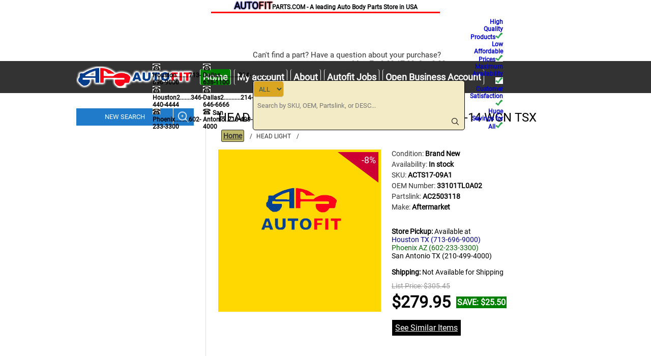

--- FILE ---
content_type: text/html; charset=utf-8
request_url: https://www.autofitparts.com/head-lamp-09-12-rh-acura-tsxacts17-09a1
body_size: 13689
content:

<!DOCTYPE html>
<html lang="en">
<!---->
<head>
    <script>
        if (location.href.toLowerCase().indexOf('filtersearch?') != -1 || location.href.toLowerCase().indexOf('catalog') != -1 || location.href.toLowerCase() == 'https://www.autofitparts.com/chevrolet' || location.href.toLowerCase() == 'https://www.autofitparts.com/ford') location.href = 'https://www.autofitparts.com/';
    </script>
    <!-- <script async src="https://www.googletagmanager.com/gtag/js?id=AW-815258307"></script> -->
    <!-- 20230630 --> <script async src=https://www.googletagmanager.com/gtag/js?id=G-00KK32HFSP></script>

    <title>AUTOFiT Inc.  HEAD LAMP 09-14 RH SDN/11-14 WGN TSX</title>
    <meta http-equiv="Content-type" content="text/html;charset=UTF-8" />
    <meta name="description" content="New Aftermarket HEAD LIGHT 2009 2010 2011 2012 2013 2014 ACURA TSX (SEDAN) TSX (WAGON) 33101TL0A02 33101TL0A02 AC2503118 ACTS17-09A1" />  <!--Setting table seosettings.defaultmetakeywords -->
    <meta name="keywords" content="HEAD LAMP 09-14 RH SDN/11-14 WGN TSX , autofit, auto body parts, new replacement, car body parts,  TSX (SEDAN) TSX (WAGON) HEAD LIGHT, AC2503118, 33101TL0A02, " /> <!--Setting table seosettings.defaultmetadescription-->
    <meta name="generator" content="nopCommerce" />
    <meta name="viewport" content="width=device-width, initial-scale=1.0, user-scalable=0, minimum-scale=1.0, maximum-scale=1.0">
    <meta property="og:type" content="product" />
<meta property="og:title" content="HEAD LAMP 09-14 RH SDN/11-14 WGN TSX" />
<meta property="og:description" content="New Aftermarket HEAD LIGHT 2009 2010 2011 2012 2013 2014 ACURA TSX (SEDAN) TSX (WAGON) 33101TL0A02 33101TL0A02 AC2503118 ACTS17-09A1" />
<meta property="og:image" content="https://www.autofitparts.com/content/images/thumbs/default-image_320.png" />
<meta property="og:url" content="https://www.autofitparts.com/head-lamp-09-12-rh-acura-tsxacts17-09a1" />
<meta property="og:site_name" content="AUTOFIT Parts" />
<meta property="twitter:card" content="summary" />
<meta property="twitter:site" content="AUTOFIT Parts" />
<meta property="twitter:title" content="HEAD LAMP 09-14 RH SDN/11-14 WGN TSX" />
<meta property="twitter:description" content="New Aftermarket HEAD LIGHT 2009 2010 2011 2012 2013 2014 ACURA TSX (SEDAN) TSX (WAGON) 33101TL0A02 33101TL0A02 AC2503118 ACTS17-09A1" />
<meta property="twitter:image" content="https://www.autofitparts.com/content/images/thumbs/default-image_320.png" />
<meta property="twitter:url" content="https://www.autofitparts.com/head-lamp-09-12-rh-acura-tsxacts17-09a1" />

    
    

    
    <link href="/Themes/Traction/Content/CSS/styles.css?ver=20202311" rel="stylesheet" type="text/css" />
<link href="/Themes/Traction/Content/CSS/tables.css?ver=20202311" rel="stylesheet" type="text/css" />
<link href="/Themes/Traction/Content/CSS/mobile-only.css?ver=20202311" rel="stylesheet" type="text/css" />
<link href="/Themes/Traction/Content/CSS/480.css?ver=20202311" rel="stylesheet" type="text/css" />
<link href="/Themes/Traction/Content/CSS/768.css?ver=20202311" rel="stylesheet" type="text/css" />
<link href="/Themes/Traction/Content/CSS/980.css?ver=20202311" rel="stylesheet" type="text/css" />
<link href="/Plugins/SevenSpikes.Core/Styles/perfect-scrollbar.min.css?ver=20202311" rel="stylesheet" type="text/css" />
<link href="/Plugins/SevenSpikes.Nop.Plugins.CloudZoom/Themes/Traction/Content/cloud-zoom.1.0.2/CloudZoom.css?ver=20202311" rel="stylesheet" type="text/css" />
<link href="/Content/magnific-popup/magnific-popup.css?ver=20202311" rel="stylesheet" type="text/css" />
<link href="/Plugins/SevenSpikes.Nop.Plugins.NopQuickTabs/Themes/Traction/Content/QuickTabs.css?ver=20202311" rel="stylesheet" type="text/css" />
<link href="/Plugins/Autofit.AdvanceSearch/Content/autofit.advanceSearch-topsearch.css?ver=20202311" rel="stylesheet" type="text/css" />
<link href="/Plugins/Autofit.AdvanceSearch/Content/autofit.advanceSearch.css?ver=20202311" rel="stylesheet" type="text/css" />
<link href="/Plugins/SevenSpikes.Nop.Plugins.AjaxCart/Styles/common.css?ver=20202311" rel="stylesheet" type="text/css" />
<link href="/Plugins/SevenSpikes.Nop.Plugins.InstantSearch/Themes/Traction/Content/InstantSearch.css?ver=20202311" rel="stylesheet" type="text/css" />
<link href="/Plugins/SevenSpikes.Nop.Plugins.MegaMenu/Themes/Traction/Content/MegaMenu.css?ver=20202311" rel="stylesheet" type="text/css" />
<link href="/Plugins/SevenSpikes.Nop.Plugins.ProductRibbons/Styles/Ribbons.common.css?ver=20202311" rel="stylesheet" type="text/css" />
<link href="/Plugins/SevenSpikes.Nop.Plugins.ProductRibbons/Themes/Traction/Content/Ribbons.css?ver=20202311" rel="stylesheet" type="text/css" />
<link href="/Plugins/SevenSpikes.Nop.Plugins.QuickView/Styles/common.css?ver=20202311" rel="stylesheet" type="text/css" />
<link href="/Plugins/SevenSpikes.Nop.Plugins.QuickView/Themes/Traction/Content/QuickView.css?ver=20202311" rel="stylesheet" type="text/css" />
<link href="/Plugins/SevenSpikes.Nop.Plugins.QuickView/Styles/cloud-zoom.css?ver=20202311" rel="stylesheet" type="text/css" />
<link href="/Content/fancybox/jquery.fancybox-1.3.4.css?ver=20202311" rel="stylesheet" type="text/css" />
<link href="/Scripts/fineuploader/fineuploader-4.2.2.min.css?ver=20202311" rel="stylesheet" type="text/css" />

    <style type="text/css">.header-menu .close-menu,
.header-menu .back-button,
.admin-header-links,
.block .title,
.block .list li:hover a:before,
.footer-block li:hover a:before,
.item-box input[type="button"],
.pager li span,
.overview .subscribe-button,
.free-shipping,
.overview .add-to-cart-button,
.variant-overview .add-to-cart-button,
.write-review .button-1,
.wishlist-add-to-cart-button,
.contact-page .button-1,
.email-a-friend-page .button-1,
.apply-vendor-page .button-1,
.registration-page .button-2,
.registration-result-page .button-1,
.login-page .button-1,
.password-recovery-page .button-1,
.account-page .button-1,
.return-request-page .button-1,
.shopping-cart-page .button-1,
.checkout-page .button-1,
.shopping-cart-page .button-2,
.checkout-page .button-2,
.order-details-page .page-title a,
.search-input .button-1,
.new-comment .button-1,
.topic-post .quote-post a,
.blog-search-results li a:before,
.mini-shopping-cart input[type="button"],
.header-menu .sublist li > a:hover,
.nivo-control,
.ajax-cart-button-wrapper input[type="text"],
.ajax-cart-button-wrapper select,
.ajaxCart .productAddedToCartWindowCheckout,
.ui-slider-range,
.nopAjaxFilters7Spikes .close-filters,
.home-page-filter-button .results-number,
.home-page-filter-button .search-button,
.home-page-filter-button .search-button:after,
.products-carousel .button,
.categories.fullWidth .row:before,
.manufacturers.fullWidth .row:before,
.mega-menu .title,
.ui-datepicker-calendar td a:hover,
.user-agreement-page .button-1,
.rich-blog-homepage .read-more,
.ropc .estimate-shipping-panel button,
.ropc .current-code button,
.ropc .cart-total button,
.ropc .complete-button button {
  background-color: #cc0033;
}
.page-title h1,
.inbox-qty,
.wishlist-qty,
.cart-qty,
.breadcrumb strong,
.tax-shipping-info a,
.product-name h1,
.variant-overview .variant-name,
.product-review-item .review-title,
.wishlist-page .share-info a,
.return-request-list-page .comments,
.reward-points-history .title,
.order-progress li.current-step a,
.cart-collaterals .title,
.checkout-page .address-item li.country,
.order-review-data .title,
.shipment-overview .title,
.order-details-area .title,
.post-title,
.news-title,
.comment-info .username,
.forums-main-page .topic-block h2,
.forums-table-section-title .view-all,
.forum-page .forum-name h1,
.forum-topic-page .topic-name,
.profile-page .topic-title,
.forum-edit-page strong,
.private-message-send-page a,
.header-links a:hover,
.mini-shopping-cart .count a,
.mini-shopping-cart .totals strong,
.footer-block li:hover a,
.footer-block.recently-viewed a:hover,
.news-list-homepage .news-title:hover,
.block .list a:hover,
.block .tags li a:hover,
.product-tags-all-page li a:hover,
.product-item .product-title a:hover,
.overview .email-a-friend-button:hover,
.product-tags-list a:hover,
.product-review-item .review-info a:hover,
.product-review-helpfulness .vote:hover,
.login-page .forgot-password a:hover,
.cart .product-name:hover,
.opc .back-link a:hover,
.sitemap-page a:hover,
.blog-page .tags a:hover,
.blogpost-page .tags a:hover,
.forums-table-section a:hover,
.forums-table-section td a:hover,
.forum-breadcrumb a:hover,
.forum-page .actions a:hover,
.forum-topic-page .actions a:hover,
.topic-footer .actions a:hover,
td.details a,
.productAddedToCartWindowDescription strong,
.filtersGroupPanel li > a:hover,
.filtersGroupPanel li > a.filterItemSelected,
.products-carousel .jcarousel-product-name:hover,
.mega-menu .box li a:hover,
.product-specs-box a,
.cart .edit-item a:hover,
.order-details-page .download a,
.order-details-page .download-license a,
.rich-blog-homepage .view-all a:hover,
.blog-search-results li a:hover,
.post-footer a,
.rich-blog-autocomplete-last-item span,
.blog-search-results li a,
.search-term-highlighter {
  color: #cc0033;
}
.block .list li:hover a:before,
.footer-block li:hover a:before,
.pager li span,
.registration-page .buttons,
.registration-result-page .buttons,
.login-page .buttons,
.password-recovery-page .buttons,
.account-page .buttons,
.return-request-page .buttons,
.address-list-page .add-button,
.order-progress li.current-step a:before,
.mini-shopping-cart .count,
.blog-search-results li a:before {
  border-color: #cc0033;
}
.forum-edit-page .buttons input[type="submit"],
.move-topic-page .buttons input[type="submit"],
.private-messages-page .buttons input[type="submit"],
.private-message-send-page .options input[type="submit"],
.private-message-view-page .options input.button-1 {
  background-color: #cc0033 !important;
}
 .product-grid .item-box .add-info {
	background-color: rgba(255,255,255,0) !important;
}

/*
make sku code in single line on checkout
*/
tr.cart-item-row>td.sku > .sku-number{
    display: block;
    white-space: nowrap;
}</style>
    <link href="/Themes/Traction/Content/CSS/farzan.css?ver=1.0.16" rel="stylesheet" type="text/css" />
    <script src="/Scripts/jquery-1.10.2.min.js" type="text/javascript"></script>
<script src="/Scripts/jquery-migrate-1.2.1.min.js" type="text/javascript"></script>
<script src="/Scripts/public.common.js" type="text/javascript"></script>
<script src="/Scripts/public.ajaxcart.js" type="text/javascript"></script>
<script src="/Plugins/SevenSpikes.Core/Scripts/SevenSpikesExtensions.min.js" type="text/javascript"></script>
<script src="/Plugins/SevenSpikes.Nop.Plugins.CloudZoom/Scripts/cloud-zoom.1.0.2/cloud-zoom.1.0.2.min.js" type="text/javascript"></script>
<script src="/Plugins/SevenSpikes.Nop.Plugins.CloudZoom/Scripts/CloudZoom.min.js" type="text/javascript"></script>
<script src="/Scripts/jquery.magnific-popup.js" type="text/javascript"></script>
<script src="/Scripts/jquery-ui-1.10.3.custom.min.js" type="text/javascript"></script>
<script src="/Plugins/SevenSpikes.Nop.Plugins.NopQuickTabs/Scripts/ProductTabs.min.js" type="text/javascript"></script>
<script src="/Plugins/Autofit.AdvanceSearch/Scripts/autofit.advanceSearch.js?ver=3?ver=1" type="text/javascript"></script>
<script src="/Scripts/kendo/2014.1.318/kendo.core.min.js" type="text/javascript"></script>
<script src="/Scripts/kendo/2014.1.318/kendo.userevents.min.js" type="text/javascript"></script>
<script src="/Scripts/kendo/2014.1.318/kendo.draganddrop.min.js" type="text/javascript"></script>
<script src="/Scripts/kendo/2014.1.318/kendo.window.min.js" type="text/javascript"></script>
<script src="/Scripts/kendo/2014.1.318/kendo.data.min.js" type="text/javascript"></script>
<script src="/Scripts/kendo/2014.1.318/kendo.popup.min.js" type="text/javascript"></script>
<script src="/Scripts/kendo/2014.1.318/kendo.list.min.js" type="text/javascript"></script>
<script src="/Scripts/kendo/2014.1.318/kendo.autocomplete.min.js" type="text/javascript"></script>

    <link rel="canonical" href="https://www.autofitparts.com/head-lamp-09-12-rh-acura-tsxacts17-09a1" />

    
    
    
    
<link rel="shortcut icon" href="https://www.autofitparts.com/favicon.ico" />
    <!--Powered by nopCommerce - http://www.nopCommerce.com-->

    <script>
        (function (i, s, o, g, r, a, m) {
            i['GoogleAnalyticsObject'] = r; i[r] = i[r] || function () {
                (i[r].q = i[r].q || []).push(arguments)
            }, i[r].l = 1 * new Date(); a = s.createElement(o),
            m = s.getElementsByTagName(o)[0]; a.async = 1; a.src = g; m.parentNode.insertBefore(a, m)
        })(window, document, 'script', 'https://www.google-analytics.com/analytics.js', 'ga');

        ga('create', 'UA-86363124-1', 'auto');
        

    </script>
</head>
<body class="notAndroid23">
    








<div class="ajax-loading-block-window" style="display: none">
</div>
<div id="dialog-notifications-success" title="Notification" style="display:none;">
</div>
<div id="dialog-notifications-error" title="Error" style="display:none;">
</div>
<div id="bar-notification" class="bar-notification">
    <span class="close" title="Close">&nbsp;</span>
</div>




<!--[if lte IE 7]>
    <div style="clear:both;height:59px;text-align:center;position:relative;">
        <a href="http://www.microsoft.com/windows/internet-explorer/default.aspx" target="_blank">
            <img src="/Themes/Traction/Content/img/ie_warning.jpg" height="42" width="820" alt="You are using an outdated browser. For a faster, safer browsing experience, upgrade for free today." />
        </a>
    </div>
<![endif]-->


<div class="master-wrapper-page  ">
    
    <div class="header">
    
    <div class="header-links-wrapper">
        <div id="the-very-top">
            <h2 style="font-size:12px; color: black; border-bottom: 3px solid red; margin-bottom: 10px">
                <span style="text-shadow: 0 0 3px mediumblue; font-size:19px">AUTO</span><span style="text-shadow: 0 0 3px red; font-size:19px">FIT</span>PARTS.COM <span class="topMenuCustomizedFarzan">- A leading Auto Body Parts Store in USA</span>
            </h2>
            <div class="topMenuCustomizedFarzan2">
                <div class="header-links">
    <ul>
        



        <div class="topMenuCustomizedFarzan2">
                <li><a href="/login">LOGIN</a></li>
        </div>
        

        
    </ul>

</div>

            </div>
        </div>
        <div style=" margin-left: 300px; margin-right: 300px;">
            <table>
                <tr>
                    <td style="vertical-align:bottom;">
                        
                        <h5 style="font-size:12px; color: black"> <img src="/content/images/thumbs/phone.png" width="15" style="margin-right:4px" alt="Tel">Houston........713-696-9000</h5>
                        <h5 style="font-size:12px; color: black"> <img src="/content/images/thumbs/phone.png" width="15" style="margin-right:4px" alt="Tel">Houston2.......346-440-4444</h5>
                        <h5 style="font-size:12px; color: black"> <img src="/content/images/thumbs/phone.png" width="15" style="margin-right:4px" alt="Tel">Phoenix.........602-233-3300</h5>
                    </td>
                    <td style="vertical-align:bottom;">
                        
                        <h5 style="font-size:12px; color: black"> <img src="/content/images/thumbs/phone.png" width="15" style="margin-right:4px" alt="Tel">Dallas............214-638-1100</h5>
                        <h5 style="font-size:12px; color: black"> <img src="/content/images/thumbs/phone.png" width="15" style="margin-right:4px" alt="Tel">Dallas2...........214-646-6666</h5>
                        <h5 style="font-size:12px; color: black"> <img src="/content/images/thumbs/phone.png" width="15" style="margin-right:4px" alt="Tel">San Antonio..210-499-4000</h5>
                    </td>
                    <td style="vertical-align:bottom; width: 525px">
                        <p style="font-size:15px">Can't find a part? Have a question about your purchase?</p>
                        <p style="font-size:15px; padding-bottom: 5px"><a href="/ContactUs" title="Contact us" style="text-decoration:underline">CONTACT</a> Customer Service <strong>Mon-Fri 8:00-17:30; Sat 8:00-15:00</strong> </p> <br />
                        
                        <div class="search-box-reference"></div>
                    </td>
                    <td style="vertical-align:bottom">
                        <div style="float:right">
                            <div class="header-links">
    <ul>
        



        <div class="topMenuCustomizedFarzan2">
                <li><a href="/login">LOGIN</a></li>
        </div>
        

        
    </ul>

</div>

                        </div>
                    </td>
                    <td style="text-align: right; vertical-align:bottom">
                        <div style="margin:0 10px 0 10px">
                            <h2 style="font-size:12px; color: mediumblue">High Quality Products<img src="/content/images/thumbs/tick.png" width="15" alt=""></h2>
                            <h2 style="font-size:12px; color: mediumblue">Low Affordable Prices<img src="/content/images/thumbs/tick.png" width="15" alt=""></h2>
                            <h2 style="font-size:12px; color: mediumblue">Maximum Availability<img src="/content/images/thumbs/tick.png" width="15" alt=""></h2>
                            <h2 style="font-size:12px; color: mediumblue">Customer Satisfaction<img src="/content/images/thumbs/tick.png" width="15" alt=""></h2>
                            <h2 style="font-size:12px; color: mediumblue">Huge Savings for All<img src="/content/images/thumbs/tick.png" width="15" alt=""></h2>
                        </div>
                    </td>
                </tr>
            </table>
        </div>
    </div>
    <div class="search-box store-search-box">
        <form action="/search" id="small-search-box-form" method="get">    <select id="searchMethod" style="float: left; width: 60px; border-radius:5px; background-color: goldenrod; color: darkslategray" onchange="updatePlaceHolder()">
        <option style="height: 100px" value="0">ALL</option>
        <option value="1">SKU No. (AutoFit) </option>
        <option value="2">PL No. (Partslink)</option>
        <option value="3">OEM No.</option>
        <option value="4">DES (Description)</option>
    </select>
    <input type="text" class="search-box-text" id="small-searchterms" autocomplete="off" name="q" onkeyup="displayDeleteIcon(this)" placeholder="Search by SKU, OEM, Partslink, or DESC..." title="e.g. Chevrolet Camaro 2011 fender"/>
    <!--





<input type="hidden" class="instantSearchResourceElement"
       data-highlightFirstFoundElement="true"
       data-minKeywordLength="3"
       data-instantSearchUrl="/instantSearchFor"
       data-homePageUrl="/"
       data-searchInProductDescriptions="true" />


<script id="instantSearchItemTemplate" type="text/x-kendo-template">
    <div class="instant-search-item" data-url="${ data.CustomProperties.Url }">
        <div class="img-block">
            <img src="${ data.DefaultPictureModel.ImageUrl }" alt="${ data.Name }" title="${ data.Name }" style="border: none">
        </div>
        <div class="detail">
            <div class="title">${ data.Name }</div>
            <div class="price"># var price = ""; if (data.ProductPrice.Price) { price = data.ProductPrice.Price } # #= price #</div>
                <div class="sku"># var sku = ""; if (data.CustomProperties.Sku != null) { sku = "SKU: " + data.CustomProperties.Sku } # #= sku #</div>
        </div>
    </div>
</script>-->
    <p id="delIcon" style="position: relative;margin-top: 10px; font-size:10px; font-weight:bold; color:black; display: none; cursor: pointer;" onclick="deleteSearchBox(this)">X</p>
    <input type="button" class="button-1 search-box-button" value="Search" id="searchbutton_11"/>
        <script type="text/javascript">
            searchActionUrl = "/WidgetsAutofitAdvanceSearch/Search";

            $("#small-search-box-form").submit(function(event) {
                if ($("#small-searchterms").val() == "") {
                    alert('Please enter some search keyword');
                    $("#small-searchterms").focus();
                    return;
                }

                var data = {
                    year: null,
                    make: null,
                    model: null,
                    bodyStyle: null,
                    category: $("#small-searchterms").val(),  //search keyword
                    searchMethod: $("#searchMethod").val()
                };

                $.ajax({
                    type: "POST",
                    url: searchActionUrl,
                    data: data,
                    success: function (data) {
                        if (data.status === true)
                            window.location.assign(data.searchUrl);
                        else {
                            alert('No item found with the mentioned criteria');
                        }
                    },
                    dataType: "json"
                });
                return false;
            });

            //FArzan
   //        $("#small-search-box-form").submit(function(event) {
     //           if ($("#small-searchterms").val() == "farzan") {
       //             alert('farzan');
         //           return false;
           //     }
             //   else if ($("#small-searchterms").val() == "") {
               //     alert('Please enter some search keyword');
    //     $("#small-searchterms").focus();
    //   event.preventDefault();
    //  }
    // });

    $("#searchbutton_11").click(function () {
        if ($("#small-searchterms").val() == "") {
            alert('Please enter some search keyword');
            $("#small-searchterms").focus();
            return;
        }

        var data = {
            year: null,
            make: null,
            model: null,
            bodyStyle: null,
            category: $("#small-searchterms").val(),  //search keyword
            searchMethod: $("#searchMethod").val()
        };

        $.ajax({
            type: "POST",
            url: searchActionUrl,
            data: data,
            success: function (data) {
                if (data.status === true)
                    window.location.assign(data.searchUrl);
                   
                else {
                    alert('No item found with the mentioned criteria');
                }
            },
            dataType: "json"
        });
    });


        </script>
</form>
<script>
    //To keep the status of searchMethod when refreshing
    var w_href = window.location.href.toLowerCase();
    var sel = document.getElementById('searchMethod');
    if (w_href.indexOf('partslink') != -1) {
        sel.selectedIndex = 2;
    }
    else if (w_href.indexOf('sku') != -1) {
        sel.selectedIndex = 1;
    }
    else if (w_href.indexOf('oem') != -1) {
        sel.selectedIndex = 3;
    }
    //else if (w_href.indexOf('description') != -1) {
        //sel.selectedIndex = 4;
    //}
    else {
        sel.selectedIndex = 0;
    }



    function deleteSearchBox(y) {
        var x = document.getElementById('small-searchterms');
        x.value = '';
        y.style.display = 'none';
    }
    function displayDeleteIcon(x) {
        if (x.value != '') document.getElementById('delIcon').style.display = 'inline-block';
        else document.getElementById('delIcon').style.display = 'none';
    }

    function updatePlaceHolder() {
        var x = document.getElementById('searchMethod');
        var y = document.getElementById('small-searchterms');
        if (x.value != 0) {
            y.value = '';
            document.getElementById('delIcon').style.display = 'none';
        }
        y.placeholder = placeH[x.value];
    }
    
    var placeH = ['Search by SKU, OEM, Partslink, or DESC...', 'Enter SKU (AutoFit part number)...', 'Enter Partslink number...', 'Enter OEM number...', 'Custom desc (e.g. toyota camry 2012 fender)'];
</script>
    </div>
       <!-- <div class="header-links">
    <ul>
        



        <div class="topMenuCustomizedFarzan2">
                <li><a href="/login">LOGIN</a></li>
        </div>
        

        
    </ul>

</div>
 -->
</div>
    <div class="overlayOffCanvas"></div>
    <div class="responsive-nav-wrapper-parent">
        <div class="responsive-nav-wrapper">
            <div class="responsive-nav-inner">
                <div class="personal-button" id="header-links-opener">
                    <span>Personal menu</span>
                </div>
                <div class="menu-title">
                    <span>Menu</span>
                </div>
                <div class="search-wrap">
                    <span>Search</span>
                </div>
                <div class="filters-button">
                    <span>Filters</span>
                </div>
            </div>
        </div>
    </div>

    <div class="subheader-wrapper">
        <div class="logo-wrapper">
            <div class="header-logo">
                <a href="/" class="logo">



<img alt="AUTOFIT Parts" title="AUTOFIT Parts" src="https://www.autofitparts.com/content/images/thumbs/0000522.png" />                </a>
            </div>
        </div>

        <div class="justAFixingDivBefore"></div>
        <div class="headerMenuParent">
            <div class="header-menu">
                <div class="close-menu">
                    <span>Close</span>
                </div>





<input type="hidden" value="false" id="isRtlEnabled" />

<ul class="mega-menu" data-enableclickfordropdown="false">
            <li>
            <a style="background-color:green" href="/">Home</a>
        </li>
        <li>
            <a href="/customer/info">My account</a>
            <div class="dropdown manufacturers topMenuCustomizedFarzan">
                <div class="row">
                    <div class="box">
                        <div class="title">
                            <strong>Manage My Account</strong>
                        </div>
                        <div class="header-links">
    <ul>
        



        <div class="topMenuCustomizedFarzan2">
                <li><a href="/login">LOGIN</a></li>
        </div>
        

        
    </ul>

</div>

                    </div><!--box-->
                </div><!--row-->
            </div>
        </li>
        <li>
            <a href="/about-us">About</a>
            <div class="dropdown manufacturers">
                <div class="row">
                    <div class="box">
                        <div class="title">
                            <strong class="topMenuCustomizedFarzan">Welcome to AutoFit!</strong>
                        </div>
                        <ul>
                            <li class="topMenuCustomizedFarzan">
                                <a href="/about-us">ABOUT US</a>
                            </li>
                            <li>
                                <a href="/contactus">CONTACT US</a>
                            </li>
                            <li>
                                <a href="/faq">FAQ</a>
                            </li>
                            <li class="topMenuCustomizedFarzan">
                                <a href="/shipping-returns">SHIPPING & RETURNS</a>
                            </li>
                            <li class="topMenuCustomizedFarzan">
                                <a href="/privacy-policy">PRIVACY POLICY</a>
                            </li>
                        </ul>
                    </div><!--box-->
                </div><!--row-->
            </div>
        </li>
        <li>
            <a href="/job-application" title="Autofit Jobs">Autofit Jobs</a>
        </li>
        <li>
            <a href="/open-business-account" title="Open Business Account">Open Business Account</a>
        </li>

</ul>
<div class="menu-title"><span>Menu</span></div>
<ul class="mega-menu-responsive">
            <li>
            <a style="background-color:green" href="/">Home</a>
        </li>
        <li>
            <a href="/customer/info">My account</a>
            <div class="dropdown manufacturers topMenuCustomizedFarzan">
                <div class="row">
                    <div class="box">
                        <div class="title">
                            <strong>Manage My Account</strong>
                        </div>
                        <div class="header-links">
    <ul>
        



        <div class="topMenuCustomizedFarzan2">
                <li><a href="/login">LOGIN</a></li>
        </div>
        

        
    </ul>

</div>

                    </div><!--box-->
                </div><!--row-->
            </div>
        </li>
        <li>
            <a href="/about-us">About</a>
            <div class="dropdown manufacturers">
                <div class="row">
                    <div class="box">
                        <div class="title">
                            <strong class="topMenuCustomizedFarzan">Welcome to AutoFit!</strong>
                        </div>
                        <ul>
                            <li class="topMenuCustomizedFarzan">
                                <a href="/about-us">ABOUT US</a>
                            </li>
                            <li>
                                <a href="/contactus">CONTACT US</a>
                            </li>
                            <li>
                                <a href="/faq">FAQ</a>
                            </li>
                            <li class="topMenuCustomizedFarzan">
                                <a href="/shipping-returns">SHIPPING & RETURNS</a>
                            </li>
                            <li class="topMenuCustomizedFarzan">
                                <a href="/privacy-policy">PRIVACY POLICY</a>
                            </li>
                        </ul>
                    </div><!--box-->
                </div><!--row-->
            </div>
        </li>
        <li>
            <a href="/job-application" title="Autofit Jobs">Autofit Jobs</a>
        </li>
        <li>
            <a href="/open-business-account" title="Open Business Account">Open Business Account</a>
        </li>

</ul>

                
            </div>
        </div>
    </div>

    <div class="master-wrapper-content">
        <script type="text/javascript">
            AjaxCart.init(false, '.header-links .cart-qty', '.header-links .wishlist-qty', '#flyout-cart');
        </script>
        



<script type="text/javascript">
    var nop_store_directory_root = "https://www.autofitparts.com/";
</script>

<div id="product-ribbon-info" data-productid="7817"
     data-productboxselector=".product-item, .item-holder"
     data-productboxpicturecontainerselector=".picture, .item-picture"
     data-productpagepicturesparentcontainerselector=".product-essential"
     data-productpagebugpicturecontainerselector=".picture"
     data-retrieveproductribbonsurl="/ProductRibbons/RetrieveProductRibbons">
</div>




<div class="quickViewData" data-productselector=".product-item"
     data-productselectorchild=".buttons"
     data-retrievequickviewurl="/quickviewdata"
     data-quickviewbuttontext="Quick View"
     data-isquickviewpopupdraggable="True"
     data-enablequickviewpopupoverlay="True"
     data-accordionpanelsheightstyle="auto">
</div>
        
        <div class="ajax-loading-block-window" style="display: none">
            <div class="loading-image">
            </div>
        </div>
        <div class="master-column-wrapper">
            

<div class="center-2">
    
    
<div itemscope itemtype="http://schema.org/Product" class="page product-details-page">

    <div class="product-name">
        <h1 style="color: black" itemprop="description">
            HEAD LAMP 09-14 PASSENGER SIDE SDN/11-14 WGN TSX
        </h1>
        <p itemprop="name" style="visibility: hidden; font-size: 2px" class="adminComment">  
             2009 2010 2011 2012 2013 2014 ACURA TSX (SEDAN) TSX (WAGON) TSX HEAD LIGHT
        </p>
        
    </div>
    
    <style> #titleHome { border: solid 1px; border-radius: 3px; padding: 3px; font-weight: bold;  background: darkkhaki; text-decoration: underline; font-size: 14px;} </style>
    <div class="breadcrumb">
        <ul>
            
            <li>
                <span itemscope itemtype="http://data-vocabulary.org/Breadcrumb">
                    <a href="/" itemprop="url">
                        <span id="titleHome" itemprop="title">Home</span>
                    </a>
                </span>
                <span class="delimiter">/</span>
            </li>

            
                <li>
                    <span itemscope itemtype="http://data-vocabulary.org/Breadcrumb">
                        <a href="/lights" itemprop="url">
                            <span itemprop="title">HEAD LIGHT</span>
                        </a>
                    </span>
                    <span class="delimiter">/</span>
                </li>
            <li>
                <strong class="current-item" style="visibility:hidden">HEAD LAMP 09-14 RH SDN/11-14 WGN TSX</strong>
                
                
            </li>
        </ul>
    </div>


    
    <div class="page-body">
        
<form action="/head-lamp-09-12-rh-acura-tsxacts17-09a1" id="product-details-form" method="post">            <div data-productid="7817">
                <div class="product-essential">
                    





        <input type="hidden" class="cloudZoomEnableClickToZoom" />
    <input type="hidden" class="cloudZoomAdjustPictureOnProductAttributeValueChange" 
           data-productId="7817"
            data-isIntegratedByWidget="true" />
    <div class="gallery sevenspikes-cloudzoom-gallery">
        <div class="picture-wrapper">
            <div class="picture" id="sevenspikes-cloud-zoom" data-zoomwindowelementid=""
                 data-selectoroftheparentelementofthecloudzoomwindow=""
                 data-defaultimagecontainerselector=".product-essential .gallery">
                <a href="https://www.autofitparts.com/content/images/default-image.png" class="cloud-zoom" id="zoom1" rel="position: &#39;inside&#39;, smoothMove: 3, showTitle: &#39;False&#39;, titleOpacity: 0, zoomWidth: 0, zoomHeight: 0">
                    <img src="https://www.autofitparts.com/content/images/thumbs/default-image_320.png" alt="Picture of HEAD LAMP 09-14 RH SDN/11-14 WGN TSX" title="Picture of HEAD LAMP 09-14 RH SDN/11-14 WGN TSX" id="cloudZoomImage" itemprop="image" />
                </a>
            </div>
        </div>
        <script>
            //By Farzan to prevent block copy
            $(document).ready(function () {
                $('.mfp-container').live("contextmenu", function (e) {
                    return false;
                })
            });
        </script>
    </div>
                    
                    <div class="overview">
                        
                        
                        
                        <!--Farzan-->
                        <div class="product-vendor">
                            <div class="condition">
                                <span class="label">Condition:</span>
                                <span class="value" style="color:black">Brand New</span>
                            </div>
                        </div>
                            <div class="availability">
        <span itemprop="offers" itemscope itemtype="http://schema.org/Offer">

                <div class="stock">
                    <!--Farzan for google merchant automatic sync-->

                    <link itemprop="availability" href="https://schema.org/Instock" />
                    <span class="label">Availability:</span>
                    <span class="value" style='color: Black' id="stock-availability-value-7817">In stock</span>
                </div> 
            
            <span itemprop="priceCurrency" content="USD"></span>
                <span itemprop="price" content="279.95"></span>
            <meta itemprop="itemCondition" itemtype="http://schema.org/OfferItemCondition" content="NewCondition" />
            <span itemprop="url" style="display: none">
                https://www.autofitparts.com/head-lamp-09-12-rh-acura-tsxacts17-09a1
            </span>
        </span>
    </div>

                           <!--availability-->
                        <div class="additional-details">
    
        <div class="sku">
            <span class="label">SKU:</span>
            <span class="value" itemprop="sku" id="sku-7817">ACTS17-09A1</span>
        </div>
            <div class="manufacturer-part-number">
            <span class="label">OEM Number:</span>
            <span class="value" id="mpn-7817">33101TL0A02</span>
        </div>
            <div class="gtin">
            <span class="label">Partslink: </span>   <!-- Farzan    GTIN:-->
            <span class="value" id="gtin-7817">AC2503118</span>
        </div>
    </div>                       <!--SKU, MAN, GTIN, vendor-->
                        <!--By Farzan-->
                        <div class="additional-details">
    
        <div class="brand">
            <span class="label">Make:</span>
            <span class="value" id="brand-7817">Aftermarket</span>
        </div>
        <br/>
</div>                           <!--Brand-->
                                                   <!--delivery-->
                                              <!--product manufacturers-->
                        
 <!--product reviews-->
                                                 <!--sample download-->
                        <!--attributes-->

                        <!--rental products-->

                        <!--price & add to cart-->
                        <!--Farzan-->
                        
                        <br/>
                        <span style="color: black;">
                            <span style="font-weight: bold">Store Pickup:</span> Available at
                                        <span style="display: block; color: darkblue">Houston TX&nbsp;(713-696-9000)</span>
                                        <span style="display: block; color: darkgreen">Phoenix AZ&nbsp;(602-233-3300) </span>
                                        <span style="display: block; color: black">San Antonio TX&nbsp;(210-499-4000)</span>

                            <br/>
                            <span style="font-weight: bold">Shipping:</span> <span>Not Available for Shipping</span>
                        </span>
                        <br/>

<div class="prices">
            <div class="old-product-price">
                <label>List Price:</label>
                <span>$305.45</span>
            </div>
        <div style="font-size:xx-large; color: black; font-weight: bold" class="product-price">
            <span   class="price-value-7817"   >
                $279.95
            </span>
        </div>
            <div class="discountAmount" style="display: inline-block; margin-left: 8px">
                <span style="color: white; background-color: green; font-weight:bold; padding:2px; font-size: 16px; ">SAVE: $25.50</span>
            </div>
</div>
                                <div style='display: inline-block; font-size: 16px'>
                                    <a href=https://www.autofitparts.com/Products/Description/ACTS17-09 style="border: solid 1px; padding: 6px; float: right; background-color: black; color: white; text-decoration: underline">See Similar Items</a>
                                </div>

                            

                            
</div>
                    <!--gift card-->

                </div>
                


    <div id="quickTabs" class="productTabs "
         data-ajaxEnabled="false"
         data-productReviewsAddNewUrl="/ProductTab/ProductReviewsTabAddNew/7817"
         data-productContactUsUrl="/ProductTab/ProductContactUsTabAddNew/7817"
         data-couldNotLoadTabErrorMessage="Couldn&#39;t load this tab.">
        



<div id="quickTabs" class="productTabs ">
    <div class="productTabs-header">
        <ul>
                <li>
                    <a href="#quickTab-specifications">Vehicle Fitment</a>
                </li>
                <li>
                    <a href="#quickTab-contact_us">Contact Us</a>
                </li>
            
            
        </ul>
    </div>
    <div class="productTabs-body">
            <div id="quickTab-specifications">
                


    <div class="product-specs-box">
        <div class="title">
            <strong>Products specifications</strong>
        </div>
        <div class="table-wrapper">
            <table class="data-table">
                <colgroup>
                    <col width="25%" />
                    <col />
                </colgroup>
                <tbody>

                        <tr  class="odd">
                            
                            <td class="spec-value">
                                <div class="spec-container">

                                        <span class="spec-tag0"> ACURA TSX (SEDAN) 2009-2014</span>
                                        <span class="spec-tag0"> ACURA TSX (WAGON) 2011-2014</span>
                                </div>
                            </td>
                        </tr>
                </tbody>
                
            </table>
        </div>
    </div>

            </div>
            <div id="quickTab-contact_us">
                



<div id="contact-us-tab" class="write-review">
    
    <div class="form-fields">
        <div class="inputs">
            <label for="FullName">Your name</label>
            <input class="contact_tab_fullname review-title" data-val="true" data-val-required="Enter your name" id="FullName" name="FullName" placeholder="Enter your name" type="text" value="Dave Sammer Attachselbo www.google.com/ok-steel-ret67 Dave Sammer Attachselbo www.google.com/ok-steel-ret67" />
            <span class="field-validation-valid" data-valmsg-for="FullName" data-valmsg-replace="true"></span>
        </div>
        <div class="inputs">
            <label for="Email">Your email</label>
            <input class="contact_tab_email review-title" data-val="true" data-val-email="Wrong email" data-val-required="Enter email" id="Email" name="Email" placeholder="Enter your email address" type="text" value="" />
            <span class="field-validation-valid" data-valmsg-for="Email" data-valmsg-replace="true"></span>
        </div>
        <div class="inputs">
            <label for="Enquiry">Enquiry</label>
            <textarea class="contact_tab_enquiry review-text" cols="20" data-val="true" data-val-required="Enter enquiry" id="Enquiry" name="Enquiry" placeholder="Enter your enquiry" rows="2">
</textarea>
            <span class="field-validation-valid" data-valmsg-for="Enquiry" data-valmsg-replace="true"></span>
        </div>
    </div>
    <div class="buttons">
        <input type="button" id="send-contact-us-form" name="send-email" class="button-1 contact-us-button" value="Submit" />
    </div>
</div>
            </div>
        
        
    </div>
</div>
    </div>

                <div class="product-collateral">
                    

                    
                    
                </div>
            </div>
</form>            <div class="also-purchased-products-grid product-grid">
        <div class="title">
            <strong>Also Purchased</strong>
        </div>
        <div class="item-grid">
                <div class="item-box">

<style>
    .product-item:hover .details {
        background-color: rgb(248,242,218);
        border-bottom: 2px solid gray;
    }
</style>
<div class="product-item" data-productid="1222">
    
    <div class="picture">
        <a href="/hood-09-13-acura-tsxacts01-09a" title="Show details for HOOD 09-14 2.4L SDN/11-14 WGN TSX">
            <img alt="Picture of HOOD 09-14 2.4L SDN/11-14 WGN TSX" src="https://www.autofitparts.com/content/images/thumbs/default-image_360.png" title="Show details for HOOD 09-14 2.4L SDN/11-14 WGN TSX"/>
        </a>
    </div>
    <div class="details">
        <div class="description autofit-sku">
            
        </div>
        <h2 class="product-title">
            <a href="/hood-09-13-acura-tsxacts01-09a">HOOD 09-14 2.4L SDN/11-14 WGN TSX</a>
        </h2>
        <div class="prices" style="text-align:center">
                <span class="price old-price">$164.45</span>
            <span class="price actual-price">$144.95</span>
                    <span class="price" style="color: white; background-color: green; font-weight:bold; padding:2px">SAVE $19.50</span>
                    </div>
        <div class="add-info">
            
            <a href="/hood-09-13-acura-tsxacts01-09a" >
                
            </a>
            
            
            
            <div class="buttons">
                
                
            </div>
            
        </div>
    </div>
</div>
</div>
                <div class="item-box">

<style>
    .product-item:hover .details {
        background-color: rgb(248,242,218);
        border-bottom: 2px solid gray;
    }
</style>
<div class="product-item" data-productid="37840">
    
    <div class="picture">
        <a href="/spacer-bum-09-14-rh-tsxacts08-09c1" title="Show details for SPACER, BUM 09-14 RH SDN/11-14 WGN TSX">
            <img alt="Picture of SPACER, BUM 09-14 RH SDN/11-14 WGN TSX" src="https://www.autofitparts.com/content/images/thumbs/default-image_360.png" title="Show details for SPACER, BUM 09-14 RH SDN/11-14 WGN TSX"/>
        </a>
    </div>
    <div class="details">
        <div class="description autofit-sku">
            
        </div>
        <h2 class="product-title">
            <a href="/spacer-bum-09-14-rh-tsxacts08-09c1">SPACER, BUM 09-14 RH SDN/11-14 WGN TSX</a>
        </h2>
        <div class="prices" style="text-align:center">
                <span class="price old-price">$12.45</span>
            <span class="price actual-price">$13.95</span>
                    <span class="price" style="color: white; background-color: green; font-weight:bold; padding:2px">SAVE $-1.50</span>
                    </div>
        <div class="add-info">
            
            <a href="/spacer-bum-09-14-rh-tsxacts08-09c1" >
                
            </a>
            
            
            
            <div class="buttons">
                
                
            </div>
            
        </div>
    </div>
</div>
</div>
                <div class="item-box">

<style>
    .product-item:hover .details {
        background-color: rgb(248,242,218);
        border-bottom: 2px solid gray;
    }
</style>
<div class="product-item" data-productid="49126">
    
    <div class="picture">
        <a href="/grille-09-10-w2-moulding-tsxacts14-09z" title="Show details for GRILLE 09-10 W/2 MOULDING SDN TSX">
            <img alt="Picture of GRILLE 09-10 W/2 MOULDING SDN TSX" src="https://www.autofitparts.com/content/images/thumbs/default-image_360.png" title="Show details for GRILLE 09-10 W/2 MOULDING SDN TSX"/>
        </a>
    </div>
    <div class="details">
        <div class="description autofit-sku">
            EMBLEM IS NOT INCLUDED
        </div>
        <h2 class="product-title">
            <a href="/grille-09-10-w2-moulding-tsxacts14-09z">GRILLE 09-10 W/2 MOULDING SDN TSX</a>
        </h2>
        <div class="prices" style="text-align:center">
                <span class="price old-price">$147.45</span>
            <span class="price actual-price">$69.95</span>
                    <span class="price" style="color: white; background-color: green; font-weight:bold; padding:2px">SAVE $77.50</span>
                    </div>
        <div class="add-info">
            
            <a href="/grille-09-10-w2-moulding-tsxacts14-09z" >
                
            </a>
            
            
            
            <div class="buttons">
                
                
            </div>
            
        </div>
    </div>
</div>
</div>
        </div>
    </div>

            <div class="related-products-grid product-grid">
        <div class="title">
            <strong>Related products</strong>
        </div>
        <div class="item-grid">
                <div class="item-box">

<style>
    .product-item:hover .details {
        background-color: rgb(248,242,218);
        border-bottom: 2px solid gray;
    }
</style>
<div class="product-item" data-productid="17241">
    
    <div class="picture">
        <a href="/head-lamp-09-12-lh-acura-tsxacts17-09a2" title="Show details for HEAD LAMP 09-14 LH SDN/11-14 WGN TSX">
            <img alt="Picture of HEAD LAMP 09-14 LH SDN/11-14 WGN TSX" src="https://www.autofitparts.com/content/images/thumbs/default-image_360.png" title="Show details for HEAD LAMP 09-14 LH SDN/11-14 WGN TSX"/>
        </a>
    </div>
    <div class="details">
        <div class="description autofit-sku">
            
        </div>
        <h2 class="product-title">
            <a href="/head-lamp-09-12-lh-acura-tsxacts17-09a2">HEAD LAMP 09-14 LH SDN/11-14 WGN TSX</a>
        </h2>
        <div class="prices" style="text-align:center">
                <span class="price old-price">$305.45</span>
            <span class="price actual-price">$279.95</span>
                    <span class="price" style="color: white; background-color: green; font-weight:bold; padding:2px">SAVE $25.50</span>
                    </div>
        <div class="add-info">
            
            <a href="/head-lamp-09-12-lh-acura-tsxacts17-09a2" >
                
            </a>
            
            
            
            <div class="buttons">
                
                
            </div>
            
        </div>
    </div>
</div>
</div>
                <div class="item-box">

<style>
    .product-item:hover .details {
        background-color: rgb(248,242,218);
        border-bottom: 2px solid gray;
    }
</style>
<div class="product-item" data-productid="19889">
    
    <div class="picture">
        <a href="/grille-09-10-acura-tsxacts14-09a" title="Show details for GRILLE 09-10 SDN TSX">
            <img alt="Picture of GRILLE 09-10 SDN TSX" src="https://www.autofitparts.com/content/images/thumbs/default-image_360.png" title="Show details for GRILLE 09-10 SDN TSX"/>
        </a>
    </div>
    <div class="details">
        <div class="description autofit-sku">
            EMBLEM IS NOT INCLUDED
        </div>
        <h2 class="product-title">
            <a href="/grille-09-10-acura-tsxacts14-09a">GRILLE 09-10 SDN TSX</a>
        </h2>
        <div class="prices" style="text-align:center">
                <span class="price old-price">$70.45</span>
            <span class="price actual-price">$42.95</span>
                    <span class="price" style="color: white; background-color: green; font-weight:bold; padding:2px">SAVE $27.50</span>
                    </div>
        <div class="add-info">
            
            <a href="/grille-09-10-acura-tsxacts14-09a" >
                
            </a>
            
            
            
            <div class="buttons">
                
                
            </div>
            
        </div>
    </div>
</div>
</div>
                <div class="item-box">

<style>
    .product-item:hover .details {
        background-color: rgb(248,242,218);
        border-bottom: 2px solid gray;
    }
</style>
<div class="product-item" data-productid="16626">
    
    <div class="picture">
        <a href="/fender-09-14-rh-sdn-acura-tsx13-14-wag-sport" title="Show details for FENDER 09-14 RH SDN/11-14 WGN TSX">
            <img alt="Picture of FENDER 09-14 RH SDN/11-14 WGN TSX" src="https://www.autofitparts.com/content/images/thumbs/default-image_360.png" title="Show details for FENDER 09-14 RH SDN/11-14 WGN TSX"/>
        </a>
    </div>
    <div class="details">
        <div class="description autofit-sku">
            
        </div>
        <h2 class="product-title">
            <a href="/fender-09-14-rh-sdn-acura-tsx13-14-wag-sport">FENDER 09-14 RH SDN/11-14 WGN TSX</a>
        </h2>
        <div class="prices" style="text-align:center">
                <span class="price old-price">$122.10</span>
            <span class="price actual-price">$94.95</span>
                    <span class="price" style="color: white; background-color: green; font-weight:bold; padding:2px">SAVE $27.15</span>
                    </div>
        <div class="add-info">
            
            <a href="/fender-09-14-rh-sdn-acura-tsx13-14-wag-sport" >
                
            </a>
            
            
            
            <div class="buttons">
                
                
            </div>
            
        </div>
    </div>
</div>
</div>
                <div class="item-box">

<style>
    .product-item:hover .details {
        background-color: rgb(248,242,218);
        border-bottom: 2px solid gray;
    }
</style>
<div class="product-item" data-productid="7813">
    
    <div class="picture">
        <a href="/bum-cover-09-10-ft-acura-tsxacts04-09a" title="Show details for BUM COVER 09-10 FT ACURA TSX">
            <img alt="Picture of BUM COVER 09-10 FT ACURA TSX" src="https://www.autofitparts.com/content/images/thumbs/default-image_360.png" title="Show details for BUM COVER 09-10 FT ACURA TSX"/>
        </a>
    </div>
    <div class="details">
        <div class="description autofit-sku">
            
        </div>
        <h2 class="product-title">
            <a href="/bum-cover-09-10-ft-acura-tsxacts04-09a">BUM COVER 09-10 FT ACURA TSX</a>
        </h2>
        <div class="prices" style="text-align:center">
                <span class="price old-price">$190.95</span>
            <span class="price actual-price">$224.95</span>
                    <span class="price" style="color: white; background-color: green; font-weight:bold; padding:2px">SAVE $-34.00</span>
                    </div>
        <div class="add-info">
            
            <a href="/bum-cover-09-10-ft-acura-tsxacts04-09a" >
                
            </a>
            
            
            
            <div class="buttons">
                
                
            </div>
            
        </div>
    </div>
</div>
</div>
                <div class="item-box">

<style>
    .product-item:hover .details {
        background-color: rgb(248,242,218);
        border-bottom: 2px solid gray;
    }
</style>
<div class="product-item" data-productid="19206">
    
    <div class="picture">
        <a href="/bum-reinforcement-09-14-ft-acura-tsxacts05-09" title="Show details for BUM REINFORCEMENT 09-14 FT SDN/11-14 WGN TSX">
            <img alt="Picture of BUM REINFORCEMENT 09-14 FT SDN/11-14 WGN TSX" src="https://www.autofitparts.com/content/images/thumbs/default-image_360.png" title="Show details for BUM REINFORCEMENT 09-14 FT SDN/11-14 WGN TSX"/>
        </a>
    </div>
    <div class="details">
        <div class="description autofit-sku">
            
        </div>
        <h2 class="product-title">
            <a href="/bum-reinforcement-09-14-ft-acura-tsxacts05-09">BUM REINFORCEMENT 09-14 FT SDN/11-14 WGN TSX</a>
        </h2>
        <div class="prices" style="text-align:center">
                <span class="price old-price">$80.45</span>
            <span class="price actual-price">$89.95</span>
                    <span class="price" style="color: white; background-color: green; font-weight:bold; padding:2px">SAVE $-9.50</span>
                    </div>
        <div class="add-info">
            
            <a href="/bum-reinforcement-09-14-ft-acura-tsxacts05-09" >
                
            </a>
            
            
            
            <div class="buttons">
                
                
            </div>
            
        </div>
    </div>
</div>
</div>
                <div class="item-box">

<style>
    .product-item:hover .details {
        background-color: rgb(248,242,218);
        border-bottom: 2px solid gray;
    }
</style>
<div class="product-item" data-productid="4761">
    
    <div class="picture">
        <a href="/mirror-09-13-rh-pw-ht-mem-wsig-tsxacts24-09a1" title="Show details for MIRROR 09-14 RH PTD PWR HT W/SIG W/MEM MAN-FOLD SDN TSX/11-14 WGN SPORT TSX">
            <img alt="Picture of MIRROR 09-14 RH PTD PWR HT W/SIG W/MEM MAN-FOLD SDN TSX/11-14 WGN SPORT TSX" src="https://www.autofitparts.com/content/images/thumbs/default-image_360.png" title="Show details for MIRROR 09-14 RH PTD PWR HT W/SIG W/MEM MAN-FOLD SDN TSX/11-14 WGN SPORT TSX"/>
        </a>
    </div>
    <div class="details">
        <div class="description autofit-sku">
            
        </div>
        <h2 class="product-title">
            <a href="/mirror-09-13-rh-pw-ht-mem-wsig-tsxacts24-09a1">MIRROR 09-14 RH PTD PWR HT W/SIG W/MEM MAN-FOLD SDN TSX/11-14 WGN SPORT TSX</a>
        </h2>
        <div class="prices" style="text-align:center">
                <span class="price old-price">$148.45</span>
            <span class="price actual-price">$103.95</span>
                    <span class="price" style="color: white; background-color: green; font-weight:bold; padding:2px">SAVE $44.50</span>
                    </div>
        <div class="add-info">
            
            <a href="/mirror-09-13-rh-pw-ht-mem-wsig-tsxacts24-09a1" >
                
            </a>
            
            
            
            <div class="buttons">
                
                
            </div>
            
        </div>
    </div>
</div>
</div>
        </div>
    </div>

        
    </div>
</div>

    
</div>
<div class="side-2">

<script>
    searchActionUrl = '/WidgetsAutofitAdvanceSearch/Search';
    makeActionUrl = '/WidgetsAutofitAdvanceSearch/Makes';
    modelActionUrl = '/WidgetsAutofitAdvanceSearch/Models';
    bodyStylesActionUrl = '/WidgetsAutofitAdvanceSearch/BodyStyles';
    seriesActionUrl = '/WidgetsAutofitAdvanceSearch/Series';
    categoryActionUrl = '/WidgetsAutofitAdvanceSearch/Category';
</script>
    <div class="search-page-filter-button" style="display: inline;">
        <button type="submit" class="search-button" id="advance-search-dialog">New Search</button>
    </div>
<div id="autofit-adv-search">
        <div class="popup-header">
            <h2>Search Auto Fit Products</h2>
        </div>
    <div class="adv-wrapper">
        <div class="search-title">
            Start your search here!
        </div>
        <div class="table">
            <div class="row">
                <div class="cell">
                    <div class="ls-container">
                        <div class="ls-caption">Year</div>
                        <select name="lsYear" size="10" class="autofit-filter-list">
                            <option disabled>Year...</option>
                                    <option>2027</option>
                                    <option>2026</option>
                                    <option>2025</option>
                                    <option>2024</option>
                                    <option>2023</option>
                                    <option>2022</option>
                                    <option>2021</option>
                                    <option>2020</option>
                                    <option>2019</option>
                                    <option>2018</option>
                                    <option>2017</option>
                                    <option>2016</option>
                                    <option>2015</option>
                                    <option>2014</option>
                                    <option>2013</option>
                                    <option>2012</option>
                                    <option>2011</option>
                                    <option>2010</option>
                                    <option>2009</option>
                                    <option>2008</option>
                                    <option>2007</option>
                                    <option>2006</option>
                                    <option>2005</option>
                                    <option>2004</option>
                                    <option>2003</option>
                                    <option>2002</option>
                                    <option>2001</option>
                                    <option>2000</option>
                                    <option>1999</option>
                                    <option>1998</option>
                                    <option>1997</option>
                                    <option>1996</option>
                                    <option>1995</option>
                                    <option>1994</option>
                                    <option>1993</option>
                                    <option>1992</option>
                                    <option>1991</option>
                                    <option>1990</option>
                                    <option>1989</option>
                                    <option>1988</option>
                                    <option>1987</option>
                                    <option>1986</option>
                                    <option>1985</option>
                                    <option>1984</option>
                                    <option>1983</option>

                        </select>
                    </div>
                </div>
                <div class="cell">
                    <div class="ls-container">
                        <div class="ls-caption">Make</div>
                        <select name="lsMake" size="10" class="autofit-filter-list"></select>
                    </div>
                </div>
                <div class="cell">
                    <div class="ls-container">
                        <div class="ls-caption">Model</div>
                        <select name="lsModel" size="10" class="autofit-filter-list"></select>
                    </div>
                </div>
                <div class="cell" style="display: none">
                    <div class="ls-container">
                        <div class="ls-caption">BodyStyle</div>
                        <select name="lsBodyStyle" size="10" class="autofit-filter-list"></select>
                    </div>
                </div>
                <div class="cell" style="display: none">
                    <div class="ls-container">
                        <div class="ls-caption">Series</div>
                        <select name="lsSeries" size="10" class="autofit-filter-list"></select>
                    </div>
                </div>
                <div class="cell">
                    <div class="ls-container" id="partBox">
                        <div class="ls-caption">Part</div>
                        <select name="lsCategory" size="10" class="autofit-filter-list"></select>
                    </div>
                </div>
            </div>
        </div>
        <div style="text-align: center; margin: 15px auto;" align="center">
            <div class="home-page-filter-button">
                <button id="dosearch" type="submit" class="search-button" style="visibility: hidden">Search</button>
            </div>
        </div>
    </div>
</div>
    <style>
        #autofit-adv-search {
            display: none;
        }
    </style>
    <script>
        var deviceSize = ($(window).width() <= 480 ? "90%" : "770px");//farzan
        var hh = ($(window).width() <= 480 ? "300px" : "380px");//farzan
        $(document).ready(function () {
            var searchDialog = $("#autofit-adv-search").kendoWindow({
                height: hh,
                minWidth: deviceSize,
                draggable: true,
                resizable: false,
                modal: true,
                actions: ["Close"],
                animation: false,
                visible: false
            }).data("kendoWindow");
            searchDialog.wrapper.addClass("quickView");
            $(document).on("click", ".k-overlay", function () { searchDialog.close() });
            /*var searchDialog = $("#autofit-adv-search").dialog({
                autoOpen: false,
                width: "800px",
                height: "800px",
                show: 'slideDown',
                minWidth: 800,
                modal: tru
            });*/
            $("#advance-search-dialog").click(function () {
                //searchDialog.dialog('open');
                searchDialog.center().open();
                //farzan
                if ($(window).width() <= 480) {
                    $('.ls-container select').removeAttr('size');
                    $('.k-widget.k-window.quickView').addClass('mobile3');
                    $('.k-overlay').addClass('mobile4');
                }
                else {
                    $('.ls-container select').attr('size', 10);
                }
            });
            $("#autofit-adv-search #dosearch").click(function () {
                searchDialog.close();
            });
        });
    </script>



    
    <script>
        $(document).ready(function () {
            $("div #wrap").attr("oncontextmenu", "return false");
        });
    </script>
</div>
        </div>
        
    </div>
</div>



<div class="footer">
    <div class="footer-upper">
        <div class="center">
            <div class="footer-block contacts">
                <div class="title">
                    <strong>Contacts</strong>
                </div>
                <ul>
                    <li class="phone">Houston(1): 713-696-9000 & Houston(2): 346-440-4444</li>
                    <li class="phone">Phoenix: 602-233-3300</li>
                    <li class="phone">Dallas(1): 214-638-1100  &  Dallas(2): 214-646-6666 </li>
                    <li class="phone">San Antonio: 210-499-4000</li>
                    
                    <li class="email"><a href="https://www.autofitparts.com/contactus" style="text-decoration: underline">	&nbsp;&nbsp;&nbsp;&nbsp;&nbsp;Email Us</a></li>
                    
                    
                </ul>
            </div>
            <div class="footer-block links">
                <div class="title">
                    <strong>Information</strong>
                </div>
                <ul>
                        <li><a href="/about-us">About Us</a></li>
                        <li><a href="/faq">FAQ</a></li>
                        <li><a href="/job-application">Autofit Jobs</a></li>
                        <li><a href="/privacy-policy">Privacy policy</a></li>
                                                        </ul>
            </div>
            
            <div class="footer-block">
                
            </div>
        </div>
    </div>
    <div class="footer-middle">
        <div class="center">
            <ul class="social-sharing" style="display:none">
                    <li><a target="_blank" class="twitter" href="https://twitter.com/autofitbz"></a></li>
                                    <li><a target="_blank" class="facebook" href="https://www.facebook.com/autofitbz"></a></li>
                                    <li><a target="_blank" class="youtube" href="https://www.youtube.com/user/autofitbz"></a></li>
                                    <li><a target="_blank" class="google" href="https://plus.google.com/u/0/100054470244946055009/posts"></a></li>
                                    <li><a target="_blank" class="pinterest" href="https://pinterest.com/autofitparts/"></a></li>
                                    <li><a target="_blank" class="vimeo" href="https://www.autofitparts.com/"></a></li>
                                            </ul>
            
            <ul class="accepted-payment-methods">
                <li class="method1"></li>
                <li class="method2"></li>
                <li class="method3"></li>
                <li class="method4"></li>
            </ul>
        </div>
    </div>
    <div class="footer-lower">
        <div class="center">
            <div class="footer-disclaimer">
                <span>Copyright &copy; 2026 AUTOFIT Parts. All rights reserved.</span>
            </div>
                <div class="footer-powered-by">
                    Powered by <a href="http://www.nopcommerce.com/">nopCommerce</a>
                    
                </div>
                        <div class="footer-store-theme">
                
            </div>
        </div>
    </div>
    
    <script type="text/javascript">
        $(document).ready(function () {
            var maxHeight = -1;
            $('.footer-block>ul, .footer-block .news-items').each(function () {
                maxHeight = maxHeight > $(this).height() ? maxHeight : $(this).height();
            });
            $('.footer-block>ul, .footer-block .news-items').each(function () {
                $(this).height(maxHeight);
            });
        });
    </script>

</div>
<!-- Global Site Tag (gtag.js) - Google AdWords: xxxxxxxxxxxxxx -->

    <script>
        // window.dataLayer = window.dataLayer || [];
        // function gtag() { dataLayer.push(arguments); }
        // gtag('js', new Date());
        // gtag('config', 'AW-815258307', { 'send_page_view': false });

        //20230630
        window.dataLayer = window.dataLayer || []; function gtag(){dataLayer.push(arguments);} gtag('js', new Date()); gtag('config', 'G-00KK32HFSP');
    </script>

  

<script src="https://apis.google.com/js/platform.js?onload=renderBadge" async defer></script>

<script>
    window.renderBadge = function () {
        var ratingBadgeContainer = document.createElement("div");
        document.body.appendChild(ratingBadgeContainer);
        window.gapi.load('ratingbadge', function () {
            window.gapi.ratingbadge.render(ratingBadgeContainer, { "merchant_id": 120831707 });
        });
    }
</script>





    
    <script src="/Scripts/jquery.validate.min.js" type="text/javascript"></script>
<script src="/Scripts/jquery.validate.unobtrusive.min.js" type="text/javascript"></script>
<script src="/Scripts/jquery-ui-1.10.3.custom.min.js" type="text/javascript"></script>
<script src="/Plugins/SevenSpikes.Nop.Plugins.InstantSearch/Scripts/InstantSearch.min.js" type="text/javascript"></script>
<script src="/Plugins/SevenSpikes.Nop.Plugins.MegaMenu/Scripts/jquery.lazyload.min.js" type="text/javascript"></script>
<script src="/Plugins/SevenSpikes.Core/Scripts/SevenSpikesExtensions.min.js" type="text/javascript"></script>
<script src="/Plugins/SevenSpikes.Nop.Plugins.MegaMenu/Scripts/MegaMenu.min.js" type="text/javascript"></script>
<script src="/Plugins/SevenSpikes.Nop.Plugins.ProductRibbons/Scripts/jquery.json-2.4.min.js" type="text/javascript"></script>
<script src="/Plugins/SevenSpikes.Nop.Plugins.ProductRibbons/Scripts/ProductRibbons.min.js" type="text/javascript"></script>
<script src="/Plugins/SevenSpikes.Nop.Plugins.QuickView/Scripts/jquery.json-2.2.min.js" type="text/javascript"></script>
<script src="/Plugins/SevenSpikes.Nop.Plugins.QuickView/Scripts/cloud-zoom.1.0.2.min.js" type="text/javascript"></script>
<script src="/Plugins/SevenSpikes.Nop.Plugins.QuickView/Scripts/QuickView.min.js" type="text/javascript"></script>
<script src="/Scripts/jquery.fancybox-1.3.4.pack.js" type="text/javascript"></script>
<script src="/Scripts/fineuploader/jquery.fineuploader-4.2.2.min.js" type="text/javascript"></script>
<script src="/Plugins/SevenSpikes.Core/Scripts/footable.js" type="text/javascript"></script>
<script src="/Plugins/SevenSpikes.Core/Scripts/perfect-scrollbar.min.js" type="text/javascript"></script>
<script src="/Themes/Traction/Content/scripts/traction.js" type="text/javascript"></script>

    <div id="goToTop"></div>

    
    <script>
        if (jQuery('.product-details-page').length == 1) /* product page */ {
            var id = jQuery('[itemprop="sku"]').text();
            var page_type = "product";
            var price = jQuery('[itemprop="price"]').attr('content').replace(/[^0-9.]/g, '');
            var google_tag_params = {
                ecomm_prodid: id,
                ecomm_pagetype: page_type,
                ecomm_totalvalue: parseFloat(price)
            };
            ga('set', 'dimension2', id);
            ga('set', 'dimension5', page_type);
            //ga('send', 'pageview');
        } else
            if (jQuery('.shopping-cart-page').length == 1) /* Cart page */ {
                var len = jQuery('.sku-number').length;
                var id = new Array();
                for (i = 0; i < len; i++) {
                    var temp_id = jQuery('.sku-number')[i].innerText;
                    id.push(temp_id);
                }
                var page_type = "cart";
                var price = jQuery('.cart-total-right:first').text().replace(/[^0-9.]/g, '');
                var google_tag_params = {
                    ecomm_prodid: id,   //FArzan
                    ecomm_pagetype: page_type,
                    ecomm_totalvalue: parseFloat(price)
                };
            } else if (jQuery('.search-page').length == 1) /* Category page */ {
                var page_type = "category";
                var google_tag_params = {
                    ecomm_pagetype: page_type
                };
            } else if (window.location.pathname == "/") /*home page*/ {
                var page_type = "home";
                var google_tag_params = {
                    ecomm_pagetype: page_type
                };
            } else if (window.location.href.indexOf("checkout/paymentinfo") != -1) /*purchase page*/ //Farzan
            {
                var page_type = "purchase";

                var len = jQuery('.sku-number').length; /*By Farzan*/
                var id = new Array();
                for (i = 0; i < len; i++) {
                    var temp_id = jQuery('.sku-number')[i].innerText;
                    id.push(temp_id);
                }

                var google_tag_params = {
                    ecomm_prodid: id,   /*By Farzan*/
                    ecomm_pagetype: page_type
                };
            } else {
                var page_type = "other";
                var google_tag_params = {
                    ecomm_pagetype: page_type
                };
            }
        gtag('event', 'page_view', {
            'send_to': 'AW-815258307',
            'ecomm_prodid': window.google_tag_params.ecomm_prodid,
            'ecomm_pagetype': window.google_tag_params.ecomm_pagetype,
            'ecomm_totalvalue': window.google_tag_params.ecomm_totalvalue
        });
        ga('send', 'pageview');
    </script>





<script defer src="https://static.cloudflareinsights.com/beacon.min.js/vcd15cbe7772f49c399c6a5babf22c1241717689176015" integrity="sha512-ZpsOmlRQV6y907TI0dKBHq9Md29nnaEIPlkf84rnaERnq6zvWvPUqr2ft8M1aS28oN72PdrCzSjY4U6VaAw1EQ==" data-cf-beacon='{"version":"2024.11.0","token":"e9061f6222e24773916af14d340ed5de","r":1,"server_timing":{"name":{"cfCacheStatus":true,"cfEdge":true,"cfExtPri":true,"cfL4":true,"cfOrigin":true,"cfSpeedBrain":true},"location_startswith":null}}' crossorigin="anonymous"></script>
</body>
</html>


--- FILE ---
content_type: text/html; charset=utf-8
request_url: https://www.autofitparts.com/ProductRibbons/RetrieveProductRibbons
body_size: 257
content:






<a href="/hood-09-13-acura-tsxacts01-09a" class="ribbon-position top-right" data-productribbonid="1" data-productid="1222">
    <div class="product-ribbon">
        

        <img id="ribbon-picture-1-1222-107" src="https://www.autofitparts.com/content/images/thumbs/0000510.png"/>
                <label class="ribbon-image-text">-12%</label> 
    </div>
</a>


<a href="/grille-09-10-w2-moulding-tsxacts14-09z" class="ribbon-position top-right" data-productribbonid="1" data-productid="49126">
    <div class="product-ribbon">
        

        <img id="ribbon-picture-1-49126-107" src="https://www.autofitparts.com/content/images/thumbs/0000510.png"/>
                <label class="ribbon-image-text">-53%</label> 
    </div>
</a>


<a href="/head-lamp-09-12-lh-acura-tsxacts17-09a2" class="ribbon-position top-right" data-productribbonid="1" data-productid="17241">
    <div class="product-ribbon">
        

        <img id="ribbon-picture-1-17241-107" src="https://www.autofitparts.com/content/images/thumbs/0000510.png"/>
                <label class="ribbon-image-text">-8%</label> 
    </div>
</a>


<a href="/grille-09-10-acura-tsxacts14-09a" class="ribbon-position top-right" data-productribbonid="1" data-productid="19889">
    <div class="product-ribbon">
        

        <img id="ribbon-picture-1-19889-107" src="https://www.autofitparts.com/content/images/thumbs/0000510.png"/>
                <label class="ribbon-image-text">-39%</label> 
    </div>
</a>


<a href="/fender-09-14-rh-sdn-acura-tsx13-14-wag-sport" class="ribbon-position top-right" data-productribbonid="1" data-productid="16626">
    <div class="product-ribbon">
        

        <img id="ribbon-picture-1-16626-107" src="https://www.autofitparts.com/content/images/thumbs/0000510.png"/>
                <label class="ribbon-image-text">-22%</label> 
    </div>
</a>


<a href="/mirror-09-13-rh-pw-ht-mem-wsig-tsxacts24-09a1" class="ribbon-position top-right" data-productribbonid="1" data-productid="4761">
    <div class="product-ribbon">
        

        <img id="ribbon-picture-1-4761-107" src="https://www.autofitparts.com/content/images/thumbs/0000510.png"/>
                <label class="ribbon-image-text">-30%</label> 
    </div>
</a>


<div class="ribbon-position top-right" data-productribbonid="1" data-productid="7817">
    <div class="product-ribbon" style="right: 5px;
top: 5px;">
        

        <img id="ribbon-picture-1-7817-107" src="https://www.autofitparts.com/content/images/thumbs/0000510.png"/>
                <label class="ribbon-image-text">-8%</label> 
    </div>
</div>

--- FILE ---
content_type: text/css
request_url: https://www.autofitparts.com/Themes/Traction/Content/CSS/480.css?ver=20202311
body_size: 730
content:
/*=====================================================
    
    TABLETS PORTRAIT & SMARTPHONES LANDSCAPE

=====================================================*/

@media all and (min-width: 481px) {
	
/* HEADER */

.search-box input.search-box-text {
	width: 300px !important;
}
.ui-autocomplete.ui-menu.ui-widget.ui-widget-content {
	width: 300px !important; /*txtfield + button*/
}
.eu-cookie-bar-notification {
    width: 450px;
    max-width: 95%;
    margin-left: -225px;
}

/* QUICK TABS */

.ui-tabs .ui-tabs-nav li {
	width: 350px;
}

/* FOOTER */

.footer-upper {
	width: 95%;
}
.footer-block {
    float: left;
	width: 46%;
    margin: 0 2% 15px;
}
.footer-block:nth-of-type(2n+1) {
	clear: both;
}
.newsletter-email input[type="text"] {
	width: 300px;
}

/* LEFT/RIGHT COLUMN */

.side-2 {
	width: 100%;
}
.side-2:after {
	content: "";
	display: block;
	clear: both;
}
.block {
    float: left;
	width: 46%;
    margin: 0 2%;
}
.block:nth-of-type(2n+1) {
	clear: both;
}
.block-account-navigation {
	float: none !important;
	margin: auto !important;
}

/* CATEGORY PAGE & GRIDS */

.product-selectors span {
	display: inline-block;
}
.item-box {
	width: 48%; /*two per row*/
	margin: 20px 1% 0;
}
.item-box:nth-child(1),
.item-box:nth-child(2) {
	margin-top: 0 !important;
}
.item-box:nth-child(2n+1) {
	clear: both;
}
.item-box .product-title {
	/* height: 40px; */
	overflow: hidden;
}
.home-page-category-grid {
	padding: 30px 2%;
}
.sub-category-grid,
.manufacturer-grid,
.vendor-grid {
	overflow: hidden; /*fix manufacturer-grid offset*/
	background: none;
	padding: 0;
}
.home-page .product-grid .item-grid {
	padding: 0 1%;
}
.product-grid .item-box,
.product-list .item-box {
	margin: 40px 1% 0;
	border: none;
	padding: 0 1%;
}
.product-grid .title {
	margin-bottom: 30px;
}

/* PRODUCT PAGE */

.attributes .datepicker {
	width: 320px;
}
.ui-datepicker {
	width: 320px;
}

/* PASSWORD PROTECTION */

.enter-password-form input[type="password"] {
	width: 275px !important;
}

/* REGISTRATION, LOGIN, MY ACCOUNT */

.registration-page .fieldset:nth-child(2) select,
.account-page .fieldset:nth-child(3) select {
	width: 110px;
}

/* SHOPPING CART & CHECKOUT */

.checkout-page .address-item {
    width: 75%;
}
.order-review-data {
	display: table;
	width: 100%;
	margin: 0 0 30px;
}
.order-review-data ul {
	display: table-cell;
}
.order-details-area td {
	float: none;
	width: auto;
}
.order-review-data ul,
.shipment-overview ul {
    float: left;
    width: 48%;
    margin: 0 1% !important;
}

/* SEARCH PAGE & SITEMAP */

.basic-search {
    padding: 20px 20px 0;
}

}


--- FILE ---
content_type: text/css
request_url: https://www.autofitparts.com/Themes/Traction/Content/CSS/980.css?ver=20202311
body_size: 5445
content:
@media all and (min-width:1001px){.header-links-wrapper:after,.header:after{clear:both;content:""}.blog-comment a.username:hover,.blog-details a:hover,.email-a-friend-page .title h2 a:hover,.mini-shopping-cart a:hover,.news-comment a.username:hover,.sitemap-page a:hover,.wishlist-content .tax-shipping-info a:hover{text-decoration:underline}.form-fields{margin:0}.inputs{text-align:left}.inputs label{display:inline-block;width:166px;margin:0 10px 0 0;text-align:right}.center-1 .inputs label{width:304px}.master-wrapper-content{width:auto}.master-column-wrapper{width:980px;margin:auto}.home .master-column-wrapper{width:auto}.home .page,.page{text-align:left}.page-title{overflow:hidden}.page-title h1{float:left}.link-rss{display:block;float:right;margin:3px 0 0}.header,.header-links-wrapper{margin:0 auto}.home .topic-block{width:980px;text-align:justify}.home-page-polls{width:1000px}.header{position:relative;display:block;z-index:1002;width:100%;padding:0;text-align:left}.header:after{display:block}.header-links-wrapper:after{display:block}.header-links{float:left;padding:0}.header-links li{margin:0 15px 0 0}.header-links a:hover{color:#c03}.flyout-cart{display:none;position:absolute;top:32px;right:0;z-index:99999;width:300px;border-width:5px 1px 1px;border-style:solid;border-color:#333 #ccc #ccc;box-shadow:0 1px 2px rgba(0,0,0,.15);background:#fff}#topcartlink:hover .flyout-cart{display:block}.mini-shopping-cart{padding:10px;font-size:11px}.mini-shopping-cart *{line-height:normal!important}.mini-shopping-cart a{padding:0}.mini-shopping-cart .count{border-bottom:1px dotted #c03;padding:10px 0}.mini-shopping-cart .count a{padding:0;font-weight:700;color:#c03}.mini-shopping-cart div.items{margin:0 0 10px}.mini-shopping-cart .item{border-bottom:1px dotted #999;overflow:hidden;padding:10px 0}.mini-shopping-cart .picture{float:left;width:50px;text-align:center}.mini-shopping-cart .picture a{display:block;position:relative;overflow:hidden}.mini-shopping-cart .picture a:before{content:" ";display:block;padding-top:100%}.mini-shopping-cart .picture img{position:absolute;top:0;right:0;bottom:0;left:0;margin:auto;max-width:100%}.mini-shopping-cart .picture+.product{margin:0 0 0 60px}.mini-shopping-cart .name{margin:0 0 5px;font-size:12px;font-weight:700}.mini-shopping-cart .name a{color:#333}.mini-shopping-cart .totals{margin:0 0 10px;font-size:12px;text-align:right}.mini-shopping-cart .totals strong{color:#c03}.mini-shopping-cart .buttons{margin:0 0 5px;text-align:right}.mini-shopping-cart input[type=button]{display:inline-block;border:none;background-color:#c03;padding:8px 16px;color:#fff}.mini-shopping-cart input[type=button]:hover{opacity:.8}.search-box.store-search-box{float:right;clear:right}.search-box form{border:none}.search-box.store-search-box input.search-box-text{width:415px!important;height:32px;font-style:normal;color:#000}.search-box.store-search-box .search-box-button{height:32px}.ui-autocomplete.ui-menu.ui-widget.ui-widget-content{width:286px!important}.header-selectors-wrapper{margin:0 auto;width:1050px;float:none;background:0 0;padding:0}.header-selectors-wrapper>div{float:left;margin:0 10px 0 0}.header-selectors-wrapper>div:last-child{margin-right:0}.header-selectors-wrapper select{min-width:50px;max-width:62px;border:none;background-color:#eee;font-size:12px;color:#666}.close-menu,.header-menu .back-button,.justAFixingDivBefore,.menu-title,.overlayOffCanvas,.plus-button,.responsive-nav-wrapper-parent{display:none!important}.headerMenuParent,.logo-wrapper{display:inline-block;vertical-align:middle}.subheader-wrapper{margin:0 0 30px;background-color:#333;text-align:center;font-size:0}.logo-wrapper{width:230px;margin:0 10px 0 0;background:0 0;padding:10px 0}.header-logo{padding:0;text-align:left}.header-logo img{max-width:230px}.headerMenuParent{width:740px;margin:0;padding:10px 0}.header-menu{position:relative;z-index:1001}.header-menu>ul{display:block;text-align:left;font-size:0;color:#fff}.header-menu>ul>li{display:inline-block;vertical-align:middle}.header-menu>ul>li>a,.header-menu>ul>li>span{font:400 18px arial;cursor:pointer;font-weight:700;border-right:1px solid #fff;border-left:1px solid #fff;padding:5px;border-radius:4px}.header-menu>ul>li>a:first-letter,.header-menu>ul>li>span:first-letter{font-size:18px}.header-menu>ul>li>a:hover{text-shadow:0 0 5px #fff}.header-menu .sublist-wrap{display:none;position:absolute;z-index:1001;min-width:180px;margin:5px 0 0;border-width:4px 0;border-style:solid;border-color:#333;box-shadow:0 0 2px rgba(0,0,0,.3);background-color:#fff}.header-menu .sublist-wrap.active{display:block!important}.header-menu .sublist li{position:relative;border-bottom:1px dotted #ccc}.header-menu .sublist li:last-child{border-bottom:none}.header-menu .sublist .back-button{display:none}.header-menu .sublist li a{display:block;padding:10px;font:400 12px eurostile;color:#333}.header-menu .sublist li>a:hover{background-color:#c03;color:#fff}.header-menu .sublist-wrap .sublist-wrap{top:-5px;left:100%;border-top-width:0}.home-page .ui-tabs{width:980px}.home-page .ui-tabs .ui-tabs-nav li{display:inline-block}.footer>div{width:100%}.footer-upper{position:relative}.footer-upper:before{content:"";position:absolute;top:0;left:0;z-index:-1;width:100%;height:60px;background-color:#333}.footer-upper .center{width:1000px;margin-left:auto;margin-right:auto}.footer-block{width:23%;margin-bottom:0}.footer-block:nth-of-type(3n+1){clear:none}.footer-block .title{margin-bottom:25px;text-align:left;cursor:default}.footer-block ul{border-right:1px solid #ccc;margin-bottom:0;padding:0}.footer-block li{overflow:hidden;font-size:13px}.footer-block li a{padding-right:10px}.footer-block li:hover a{color:#c03}.footer-block li:hover a:before{background-color:#c03;border-color:#c03}.footer-block .news-items{margin:0;padding:0}.news-list-homepage .news-title{margin-bottom:3px;padding:0;color:#111}.block .list a:hover,.news-list-homepage .news-title:hover{color:#c03}.news-list-homepage .view-all{display:none}.footer-middle{margin:0;background-color:#ccc;padding:15px 0}.footer-middle .center{position:relative;width:1000px;min-height:60px;margin:auto}.social-sharing{position:absolute;top:50%;left:0;margin:-16px 0 0}.social-sharing li{border:none;margin:0 10px 0 0}.social-sharing .twitter:hover{background-position:0 bottom}.social-sharing .facebook:hover{background-position:-32px bottom}.social-sharing .youtube:hover{background-position:-64px bottom}.social-sharing .pinterest:hover{background-position:-128px bottom}.social-sharing .google:hover{background-position:-96px bottom}.social-sharing .rss:hover{background-position:-192px bottom}.social-sharing .vimeo:hover{background-position:-160px bottom}.social-sharing .instagram:hover{background-color:#f2f2f2}.newsletter{width:286px;margin:0 auto;border:none;background:0 0;padding:0}.newsletter-email{border:none;background:#fff}.newsletter-email input[type=text]{width:250px}.newsletter .options{background:#ccc;clear:both}.accepted-payment-methods{position:absolute;top:50%;right:0;margin:-18px 0 0}.accepted-payment-methods li{border:none;margin:0 0 0 10px}.footer-lower .center{position:relative;width:1000px;min-height:24px;margin:auto;overflow:hidden;text-align:left}.footer-lower .center>div{margin:0;line-height:24px}.footer-disclaimer{float:left}.footer-powered-by{float:right}.footer-designed-by{float:right;margin:0 10px 0 0!important}.footer-store-theme{position:absolute;top:50%;left:50%;margin:-12px 0 0 -75px!important}.footer-store-theme select{width:150px;height:24px;padding:3px}.center-2:before,.side-2:after{content:"";height:100%;background:#ddd;top:0}.side-2{position:relative;float:left;width:230px}.side-2:after{position:absolute;right:-25px;width:1px}.center-2{position:relative;float:right;width:701px}.center-2:before{position:absolute;left:-25px;width:1px}.block{float:none;width:auto;margin:0}.block .title{cursor:default}.block .listbox{display:block;padding:0 5px}.block-poll .listbox{padding:10px 5px 0}.block .list li:hover a:before{background-color:#c03;border-color:#c03}.block .view-all a{padding:6px 12px}.block .view-all a:hover{border-color:#333;background-color:#333;color:#fff}.block .tags li a:hover,.overview .email-a-friend-button:hover,.product-filters .filter-content .item:hover,.product-filters .group.price-range-group>li:hover,.product-item .product-title a:hover,.product-tags-all-page li a:hover,.product-tags-list a:hover{color:#c03}.home-page-category-grid{padding:30px 0}.home-page .product-grid,.home-page-category-grid .item-grid{width:1000px;margin-left:auto;margin-right:auto}.home-page .product-grid .item-grid{padding:0}.home-page .product-grid .item-box{width:23%}.home-page .product-grid .item-box:nth-child(3n+1){clear:none}.home-page .product-grid .item-box:nth-child(4n+1){clear:both}.home-page .product-grid .item-box:nth-child(4){margin-top:0!important}.item-box .picture,.item-box .title{-webkit-transition:all .2s ease-in-out;transition:all .2s ease-in-out}.category-item:hover .picture,.manufacturer-item:hover .picture,.sub-category-item:hover .picture,.vendor-item:hover .picture{opacity:.5}.category-item:hover .title{padding:12px 15px}.manufacturer-item:hover .title,.sub-category-item:hover .title,.vendor-item:hover .title{padding:10px 10px 10px 15px}.breadcrumb{text-align:left;max-width:425px}.product-selectors{padding:5px 10px;text-align:left}.product-grid .item-box{padding:0}.product-item .picture{margin-bottom:15px}.product-item .product-title{text-transform:none}.product-grid .prices{margin-bottom:0}.product-grid .item-box .add-info{position:absolute;top:0;z-index:2;width:100%;height:220px;border:1px solid #ccc;box-shadow:0 0 5px rgba(255,255,255,.25);background-color:rgba(255,255,255,.9);opacity:0;-webkit-transition:all .4s ease-in-out;transition:all .4s ease-in-out}.home-page .product-grid .item-box .add-info{height:230px}.product-grid .item-box .description{display:block;max-height:132px;margin:0;overflow:hidden;padding:10px}.product-grid .item-box .product-rating-box{background-color:rgba(0,0,0,.5);padding:10px;text-align:center;opacity:0;-webkit-transition:all .5s ease-in-out;transition:all .5s ease-in-out}.product-grid .item-box .buttons{position:absolute!important;/*!important because of ie8*/bottom:10px;width:100%;white-space:nowrap;opacity:0;-webkit-transition:all .5s ease-in-out;transition:all .5s ease-in-out}.item-box .buttons .compare-products{display:inline-block;margin-right:1px;vertical-align:bottom}.item-box .buttons .compare-products input{display:block!important;width:40px!important;height:32px;background:url(../img/compare-button.png) center no-repeat #333;padding:0;font-size:0!important}.item-box .buttons input[type=button]{display:inline-block;height:32px;width:100px;padding:0;vertical-align:bottom;font:400 13px Arial,Helvetica,sans-serif;text-transform:uppercase}.item-box.mobile-box .buttons .compare-products,.product-grid .item-box.mobile-box .description{display:none}.product-grid .item-box .buttons .ajax-cart-button-wrapper:hover *,.product-grid .item-box .buttons a:hover,.product-grid .item-box .buttons input[type=button]:hover{height:34px}.product-list .item-box .buttons .ajax-cart-button-wrapper:hover *,.product-list .item-box .buttons a:hover,.product-list .item-box .buttons input[type=button]:hover{opacity:.8}.product-grid .ajax-cart-product-item-hover .add-info,.product-grid .ajax-cart-product-item-hover .buttons,.product-grid .ajax-cart-product-item-hover .product-rating-box,.product-grid .item-box:hover .add-info,.product-grid .item-box:hover .buttons,.product-grid .item-box:hover .product-rating-box{opacity:1}.product-grid .item-box.mobile-box .add-info{position:static;border:none;box-shadow:none;background:0 0;opacity:1;height:auto!important}.item-box.mobile-box .prices{margin:0 0 15px;font-size:12px}.product-grid .item-box.mobile-box .product-rating-box{opacity:1;text-align:left;background:0 0;padding:0;margin:0 0 20px}.product-grid .item-box.mobile-box .buttons{position:static!important;opacity:1}.item-box.mobile-box .buttons input[type=button]{height:auto;padding:10px 20px;font:400 16px eurostile;width:auto}.pager ul{text-align:right}.pager li{margin-bottom:0}.pager li a,.pager li span{min-width:32px;padding:7px}.pager li a:hover{background-color:#ddd}.product-details-page .gallery{float:left;width:320px}.product-details-page .overview{float:right;width:360px;margin:0 0 40px}.download-sample-button a:hover,.overview .add-to-compare-list-button:hover,.overview .add-to-wishlist-button:hover,.subscribe-button:hover,.variant-overview .add-to-wishlist-button:hover{opacity:.75}.overview .add-to-cart-button:hover,.overview .subscribe-button:hover,.variant-overview .add-to-cart-button:hover{opacity:.8}.ui-tabs .ui-state-hover a{opacity:.85}.compare-products-page .clear-list:hover,.wishlist-content .button-2:hover,.write-review .button-1:hover{opacity:.8}.product-tags-list a{line-height:normal}.ui-datepicker-calendar td a{-webkit-transition:all .2s ease-in-out;transition:all .2s ease-in-out}.ui-datepicker-calendar td a:hover{background-color:#c03;color:#fff}.account-page .button-2:hover,.order-details-area .repost .re-order-button:hover,.order-details-page .actions input:hover{background-color:#e6e6e6}.blog-page .tags a:hover,.blogpost-page .tags a:hover,.cart .edit-item a:hover,.cart .product-name:hover,.forum-breadcrumb a:hover,.forum-page .actions a:hover,.forum-topic-page .actions a:hover,.forums-table-section a:hover,.forums-table-section td a:hover,.login-page .forgot-password a:hover,.opc .back-link a:hover,.product-review-helpfulness .vote:hover,.product-review-item .review-info a:hover,.topic-footer .actions a:hover{color:#c03}.giftcard label{width:320px}.write-review .title{margin-bottom:30px;text-align:center}.product-review-helpfulness .vote,.product-review-item .review-info a{padding:0 5px}.wishlist-content .tax-shipping-info{display:block;text-align:center}.wishlist-page .share-info{text-align:center}.compare-products-page .clear-list{position:absolute;top:3px;right:0}.compare-products-table-mobile{display:none}.compare-products-table{display:table}.compare-products-page .button-2:hover{opacity:.7}.account-page .button-1:hover,.cart-collaterals .estimate-shipping-button:hover,.checkout-page .button-1:hover,.contact-page .button-1:hover,.email-a-friend-page .button-1:hover,.enter-password-form input[type=submit]:hover,.login-page .button-1:hover,.new-comment .button-1:hover,.order-details-page .page-title a:hover,.password-recovery-page .button-1:hover,.registration-page .button-1:hover,.registration-result-page .button-1:hover,.return-request-page .button-1:hover,.search-input .button-1:hover,.shopping-cart-page .button-1:hover,.shopping-cart-page .common-buttons input:hover{opacity:.8}.topic-password{text-align:left}#check-availability-button{display:block;margin:10px auto}#username-availabilty{position:absolute;top:5px;left:536px}.login-page .inputs.reversed>*{width:auto;margin:0 5px;vertical-align:middle}.inputs .option-list li{margin:5px}.address-list .buttons,.order-list .buttons{position:absolute;top:52px;right:0}.forum-page,.forums-table-section.topic-group.active-discussions{position:relative}.return-request-page label{width:306px}.avatar-page .page-body{text-align:center}.page.order-details-page .page-body{margin:auto;max-width:1170px}.order-details-page .page-title a{float:right;margin-left:5px}.order-details-page .actions{text-align:right}.order-details-page .total-info{overflow:hidden}.order-details-page .cart-total{float:right}.shopping-cart-page .cart-options{overflow:hidden}.shopping-cart-page .common-buttons{float:right}.shopping-cart-page .tax-shipping-info{float:right;clear:right}.checkout-attributes{float:left;max-width:600px;margin:0}.checkout-attributes dd,.checkout-attributes dt{margin:0;padding:5px 10px;text-align:left;vertical-align:top}.checkout-attributes .required{margin:0}.checkout-attributes li{margin:0 0 5px;text-align:left;line-height:normal}.checkout-attributes .color-squares{text-align:left}.checkout-attributes .color-squares li label{margin:0 10px 0 0}.shopping-cart-page .common-buttons input{margin:0 0 0 10px}.shopping-cart-page .totals{margin:0}.cart-collaterals{width:660px;margin:0}.cart-collaterals .deals{margin:0 0 20px;border-top:1px dotted #ccc;border-bottom:1px dotted #ccc;overflow:hidden;padding:20px 0}.cart-collaterals .deals>div{float:left;margin-right:15px}.coupon-code input[type=submit]{font-size:11px}.coupon-code input[type=submit]:hover{background-color:#a6a6a6}.cart-collaterals .shipping{margin:0;overflow:hidden}.cart-collaterals .shipping-options{overflow:hidden}.cart-collaterals .shipping .inputs{float:left;margin-right:15px}.cart-collaterals .shipping label{display:block;width:auto;margin:0;text-align:left}.cart-collaterals .shipping label+*{width:200px;height:32px;background-color:#fff}.checkout-page .edit-address label{width:305px}.checkout-page .pickup-in-store{text-align:center}.checkout-page .selected-checkout-attributes{text-align:right}.opc .section.order-summary,.opc .section.order-summary .order-review-data .title{text-align:left}.checkout-page .totals{float:right}.opc .section{border:1px dotted #ccc;padding:20px}.opc .method-list,.opc .payment-info .info,.opc .section.confirm-order{margin:0;border:none;background:0 0;padding:0}.opc .payment-method li{display:inline-block}.order-details-page .tax-shipping-info{margin:0 0 0 10px;border-left:1px solid #ccc;padding:0 8px}.order-details-page .selected-checkout-attributes{float:left}.order-confirm-page .order-review-data>ul>.title{margin:0 0 5px;text-align:left}.search-input .inputs label{width:145px}.basic-search{margin:0 0 5px}.basic-search input[type=text]{width:350px}.advanced-search{max-width:none;padding-top:20px}.advanced-search .price-range{margin-left:48px}.advanced-search .price-range input{height:auto}.sitemap-page a:hover{color:#c03}.new-comment textarea{display:block;margin:auto}.forum-post .pm-link-button:hover,.forum-search-box .advanced a:hover,.profile-info-box .pm-link-button:hover{opacity:.9}.news-item-page .inputs:first-child label{display:inline-block}.news-item-page textarea{display:block;margin:auto}.search-box.forum-search-box .search-box-button{height:36px}.forum-search-page .advanced-search .inputs label{width:284px}.forum-post .manage a:hover{background-color:#e6e6e6}.forum-post .post-time a:hover{opacity:.75}.forum-edit-page label,.private-message-send-page label{width:214px!important}.move-topic-page label{width:280px!important}.forum-edit-page .buttons input:hover,.move-topic-page .buttons input:hover,.private-message-send-page .options input:hover,.private-message-view-page .options input:hover,.private-messages-page .buttons input:hover{background-color:#e6e6e6;opacity:.8}.forum-edit-page .toolbar,.private-message-send-page .toolbar{margin-left:220px}.forum-edit-page textarea,.private-message-send-page textarea{margin-left:224px}.profile-info-box .send-pm .pm-button{margin:0}.forums-table-section.topic-group.active-discussions .view-all{position:absolute;top:5px;right:5px}.header-menu>ul>li{padding:5px 3px}}

--- FILE ---
content_type: text/css
request_url: https://www.autofitparts.com/Plugins/SevenSpikes.Nop.Plugins.CloudZoom/Themes/Traction/Content/cloud-zoom.1.0.2/CloudZoom.css?ver=20202311
body_size: 585
content:
/*
* Copyright 2014 Seven Spikes Ltd. All rights reserved. (http://www.nop-templates.com)
* http://www.nop-templates.com/t/licensinginfo
*/

@media all and (max-width: 1000px) {

#sevenspikes-cloud-zoom:before {
	display: none;
}
#sevenspikes-cloud-zoom img {
	position: static;
}

}

@media all and (min-width: 1001px) {

/* theme overwritting styles */

.gallery {
	font-size: 0;
}
.gallery .picture-wrapper,
.gallery .picture-wrapper > .picture {
	/*** !!! set line-height to the appropriate height  !!! ***/
	line-height: 320px;
}
.gallery .picture-wrapper .picture:before {
	display: none;
}

/* main picture styles */

#sevenspikes-cloud-zoom {
	overflow: visible;
	text-align: center;
	font-size: 0;
	margin: 0;
	line-height: 300px;
}
#sevenspikes-cloud-zoom:before {
	display: none;
}
#wrap {
	line-height: 0;
	display: inline-block;
	vertical-align: middle;
	max-width: 100%;
}
#wrap a {
	display: inline-block !important;
	line-height: 0;
	vertical-align: middle;
	max-width: 100%;
}
#wrap img {
	position: static !important;
}

/* This is the overlay element. */

#wrap > .mousetrap {
	right: 0;
	bottom: 0;
	margin: auto;
}
.cloud-zoom-lens {
	margin: 0;
	border: none;
	background-color: #fff;
	cursor: crosshair;
}

/* This is the zoom window. */

#cloudZoomWindowElement {
	left: 0;
	top: 0;
	z-index: 2;
}
#cloud-zoom-big {
	border: none;
	overflow: hidden;
}
.overview #cloud-zoom-big {
	position: static !important; /* fix for the zoom window so that its wrapper takes the dimensions */
}

/* This is for the title text. */

.cloud-zoom-title {
	background-color: #000;
	padding: 5px;
	text-align: center;
	font-size: 11px;
	font-weight: bold;
	color: #fff;
	line-height: 14px;
}

/* This is the loading message. */

.cloud-zoom-loading {
	background: #000;
	padding: 3px;
	color: #fff;
	font-size: 12px;
}

/* with product ribbons enabled */

.gallery .ribbon-wrapper {
	/*display: inline-block;*/
	vertical-align: middle;
	line-height: 0;
}
.gallery .ribbon-wrapper:hover .ribbon-position {
	opacity: 0;
}

}

--- FILE ---
content_type: text/css
request_url: https://www.autofitparts.com/Plugins/Autofit.AdvanceSearch/Content/autofit.advanceSearch-topsearch.css?ver=20202311
body_size: 203
content:
.nopAjaxFilters7Spikes {
    margin: 0 !important;
    border-bottom: 0px !important;
}

.search-page-filter-button {
    padding: 0;
    margin: 0 0 10px 0;
    text-align: center;
    width: 190px;
}

    .search-page-filter-button .search-button {
        position: relative;
        border: 0;
        display: inline-block;
        height: 40px;
        background-color: #207CCA;
        vertical-align: middle;
        padding: 0;
        font: normal 15px/40px Arial, Helvetica, sans-serif;
        color: #fff;
        text-transform: uppercase;
        width: 190px;
        margin-bottom: 10px;
    }

        .search-page-filter-button .search-button:after {
            content: '';
            position: absolute;
            top: 0;
            bottom: 0;
            left: 100%;
            width: 40px;
            margin-left: 1px;
            background: #207CCA url('filter-button.png') no-repeat center;
        }

    .search-page-filter-button:hover {
        opacity: 0.95;
    }

    .search-page-filter-button .search-button {
        height: 34px;
        font-size: 13px;
        line-height: 34px;
    }

    .search-page-filter-button .results-number {
        height: 34px;
        line-height: 34px;
    }

#autofit-adv-search .popup-header {
    margin-bottom: 30px;
    margin-top: 10px;
    border-bottom: 1px solid silver;
    margin-left: 10px;
    margin-right: 10px;
    padding: 10px 0 10px 0;
}

    #autofit-adv-search .popup-header h1 {
        color: #207CCA;
        text-shadow: rgba(0, 0, 0, 0.2) 2px 6px 5px, rgba(255, 255, 255, 0.4) 0px -4px 30px;
    }


--- FILE ---
content_type: text/css
request_url: https://www.autofitparts.com/Plugins/Autofit.AdvanceSearch/Content/autofit.advanceSearch.css?ver=20202311
body_size: 1055
content:
#autofit-adv-search {
    text-align: center;
    align-content: center;
}

    #autofit-adv-search .adv-wrapper {
        margin: auto;
    }

        #autofit-adv-search .adv-wrapper .table {
            display: table;
            margin: auto;
        }



    #autofit-adv-search .row {
        display: table-row;
    }

        #autofit-adv-search .row .cell {
            display: table-cell;
        }

            #autofit-adv-search .row .cell .ls-container {
                -webkit-box-shadow: 7px 7px 5px 0px rgba(50, 50, 50, 0.75);
                -moz-box-shadow: 7px 7px 5px 0px rgba(50, 50, 50, 0.75);
                box-shadow: 7px 7px 5px 0px rgba(50, 50, 50, 0.75);
                -webkit-border-radius: 5px;
                -moz-border-radius: 5px;
                border-radius: 5px;
                border: 1px solid gray;
                background-color: white;
                width: 120px;
                margin-left: 20px;
            }

	    #autofit-adv-search #partBox {
		width: 160px;
	    }

                #autofit-adv-search .row .cell .ls-container > .ls-caption {
                    color: white;
                    background-color: rgb(204, 0, 51);
                    text-align: center;
                    text-shadow: 1px 1px 2px rgba(150, 150, 150, 1);
                }

                #autofit-adv-search .row .cell .ls-container .autofit-filter-list {
                    background-color: white;
                    margin: 5px;
                    padding: 5px;
                    border: none;
                    width: 95%;
                    height: 200px;
                }

@media(max-width: 700px) {
    .slider-wrapper{
        margin: 0 !important;
    }
    #autofit-adv-search .adv-wrapper .table {
        display: block;
    }
    #autofit-adv-search .adv-wrapper .table {
                width: 300px;
    }

    #autofit-adv-search .row .cell {
        display: block;
            margin-bottom: 20px;
    }
       #autofit-adv-search .row .cell .ls-container {
                width: 300px;
            }

        #autofit-adv-search #partBox {
	     width: 300px;
	}

        #autofit-adv-search .row .cell .ls-container .autofit-filter-list {
            height: auto;
        }
}

.home-page-filter-button {
    margin: 15px 0 0;
    text-align: center;
}

    .home-page-filter-button .search-button {
        position: relative;
        border: 0;
        display: inline-block;
        height: 40px;
        background-color: #c03;
        vertical-align: middle;
        padding: 0 12px;
        font: normal 15px/40px Arial, Helvetica, sans-serif;
        color: #fff;
        text-transform: uppercase;
        margin-right: 41px;
    }

        .home-page-filter-button .search-button:after {
            content: '';
            position: absolute;
            top: 0;
            bottom: 0;
            left: 100%;
            width: 40px;
            margin-left: 1px;
            background: #c03 url('filter-button.png') no-repeat center;
        }

    .home-page-filter-button:hover {
        opacity: 0.95;
    }

    .home-page-filter-button .search-button {
        height: 34px;
        font-size: 13px;
        line-height: 34px;
    }

    .home-page-filter-button .results-number {
        height: 34px;
        line-height: 34px;
    }




/***************************************/
/*   Custom script */
/*   add product image go product page */
/***************************************/
.add-info > a {
    width: 100%;
    height: 190px;
    display: block;
}

@media (max-width: 1000px) {
    .add-info > a {
        display: none;
    }
}

/***************************************/
/*   Custom script */
/*   product specification */
/***************************************/

.spec-container {
    padding: 5px;
}

.spec-tag0, .spec-tag1, .spec-tag2, .spec-tag3, .spec-tag4, .spec-tag5 {
    padding: 5px;
    margin: 2px;
    -webkit-border-radius: 5px;
    -moz-border-radius: 5px;
    border-radius: 5px;
    font-weight: bold;
}

.spec-tag0 {
    color: black;
    background-color: yellowgreen;
}

.spec-tag1 {
    color: black;
    background-color: orange;
}

.spec-tag2 {
    color: white;
    background-color: #cc0033;
}

.spec-tag3 {
    color: white;
    background-color: cornflowerblue;
}

.spec-tag4 {
    color: white;
    background-color: green;
}

.spec-tag5 {
    color: white;
    background-color: blue;
}

/***************************************/
/*   Custom css */
/*   product search */
/***************************************/

.autofit-sku {
    position: absolute;
    top: 0px;
    left: 0px;
    display: block;
    z-index: 1;
    visibility: visible;
    font-weight: bold;
    color: #CC0332;
    height: 15px;
    padding: 0px 0px !important;
}

--- FILE ---
content_type: text/css
request_url: https://www.autofitparts.com/Plugins/SevenSpikes.Nop.Plugins.InstantSearch/Themes/Traction/Content/InstantSearch.css?ver=20202311
body_size: 597
content:
/*
* Copyright 2014 Seven Spikes Ltd. All rights reserved. (http://www.nop-templates.com)
* http://www.nop-templates.com/t/licensinginfo
*/

input.search-box-text {
    -webkit-transition: none !important;
    -moz-transition: none !important;
    -o-transition: none !important;
    transition: none !important;
}
span.search-box-text {
	float: left;
}
input.search-box-text.narrow {
	padding-right: 75px;
}
input.instant-search-busy {
	background: #eee url('../../../images/ajax-loader-small.gif') no-repeat 98% center !important;
}
input.narrow.instant-search-busy {
	background-position: 68% center !important;
}
#instant-search-categories {
	position: absolute;
    right: 34px;
    top: 3px;
	width: 70px;
	max-width: none;
	height: 30px;
	border-color: transparent;
	background: url('images/border.png') left center no-repeat;
	padding: 5px;
	color: #666;
}
#instant-search-categories:focus {
	border-color: transparent;
}

/* AUTOCOMPLETE */

.instantSearch {
    width: 286px !important;
    height: auto !important;
}
@media all and (max-width: 1000px) {
.instantSearch {
	left: 50% !important;
	margin-left: -143px !important;
}
}

.instantSearch .k-list-container {
	position: static !important;
	width: 100% !important;
	height: auto !important;
	background: #fff;
	box-shadow: 0 1px 2px rgba(0,0,0,0.3);
	overflow: hidden;
}
.instantSearch .k-item {
	border-top: 1px solid #ddd;
	overflow: hidden;
	cursor: pointer;
}
.instantSearch .k-item:first-child {
	border-top: none;
}
.instant-search-item {
	border: 1px solid #fff;
	overflow: hidden;
	padding: 10px;
}
.instant-search-item .img-block {
	display: none;
	position: relative;
	float: left;
	overflow: hidden;
	width: 60px;
	height: 60px;
	margin: 0 10px 0 0;
	background-color: #fff;
	text-align: center;
}
.instant-search-item .img-block img {
	position: absolute;
	top: 0;
	right: 0;
	bottom: 0;
	left: 0;
	max-width: 100%;
	max-height: 100%;
	margin: auto;
}
.instant-search-item .detail {
	min-height: 42px;
	line-height: normal;
}
.instant-search-item .detail .title {
	margin-bottom: 5px;
	color: #333;
	font-size: 13px;
}
.instant-search-item .detail .price {
	font-weight: bold;
	font-size: 12px;
	color: #c00;
}
.instant-search-item .detail .sku {
    font-size: 12px;
    margin: 5px 0;
}
.k-item.k-state-hover .instant-search-item,
.k-item.k-state-focused .instant-search-item  {
	background: #f6f6f6;
}
.k-item.k-state-hover .instant-search-item .img-block, 
.k-item.k-state-focused .instant-search-item .img-block {
	border-color: #ddd;
}

@media all and (min-width: 481px) {

input.search-box-text.narrow {
	padding-right: 100px;
}
#instant-search-categories {
	width: 90px;
}
.instantSearch {
	width: 336px !important;
}
.instant-search-item .img-block {
	display: block;
}

}

@media all and (min-width: 481px) and (max-width: 1000px) {

input.narrow.instant-search-busy {
	background-position: 67% center !important;
}
.instantSearch {
	margin-left: -168px !important;
}

}

@media all and (min-width: 1001px) {

input.narrow.instant-search-busy {
	background-position: 60% center !important;
}
#instant-search-categories {
	top: 1px;
	right: 35px;
}
.instantSearch {
	width: 286px !important;
}

}


--- FILE ---
content_type: application/x-javascript
request_url: https://www.autofitparts.com/Plugins/Autofit.AdvanceSearch/Scripts/autofit.advanceSearch.js?ver=3?ver=1
body_size: 1711
content:
function yearElem() { return $("#autofit-adv-search select[name=lsYear]"); }
function makeElem() { return $("#autofit-adv-search select[name=lsMake]"); }
function modelElem() { return $("#autofit-adv-search select[name=lsModel]"); }
function bodyStyleElem() { return $("#autofit-adv-search select[name=lsBodyStyle]"); }
function categoryElem() { return $("#autofit-adv-search select[name=lsCategory]"); }
function seriesElem() { return $("#autofit-adv-search select[name=lsSeries]"); }
function farzan() { return $("#small-searchterms"); }
//function shippingCost() { return $("#Product-Simple-Shipping-Estimate");}

$(document).ready(function () {
    function addOptions(selectElem, data) {
        var toAppend = '';
        var preSelected = false;
        $.each(data, function (i, o) {
            if (preSelected) {
                if (o != ' ALL')
                    toAppend += '<option title="' + o + '">' + o + '</option>';
            }
            else {
                toAppend += '<option selected = "true" title="" disabled="disabled">Select...</option>';
                if (o != ' ALL')
                    toAppend += '<option title="' + o + '">' + o + '</option>';
                preSelected = true;
            }
        });
        selectElem.html(toAppend);
    }

    function showLoading(a) {
        for (var index = 0; index < a.length; ++index) {
            a[index].empty();
            //a[index].html('<option>Test</option>')
        }
        a[0].html('<option>Loading ...</option>');
        document.getElementById('dosearch').style.visibility = 'hidden';
    }

    yearElem().on('change', function () {
        $.ajax({
            type: "POST",
            url: makeActionUrl,
            data: { year: yearElem().val() },
            beforeSend: function () {
                showLoading([
                    makeElem(),
                    modelElem(),
                    //bodyStyleElem(), //farzan 
                    //seriesElem()  //farzan
                    categoryElem() //farzan
                ]);
            },
            success: function (data) {
                addOptions(makeElem(), data);
            },
            dataType: "json"
        });

    });
    makeElem().on('change', function () {
        $.ajax({
            type: "POST",
            url: modelActionUrl,
            data: { year: yearElem().val(), make: makeElem().val() },
            beforeSend: function () {
                showLoading([
                    modelElem(),
                    //bodyStyleElem(),  //farzan    
                    //seriesElem()  //farzan
                    categoryElem() //farzan
                ]);
            },
            success: function (data) {
                addOptions(modelElem(), data);
            },
            dataType: "json"
        });
    });

    categoryActionUrlF = '/WidgetsAutofitAdvanceSearch/Categories';  //Farzan
    modelElem().on('change', function () {
        $.ajax({
            type: "POST",
            url: categoryActionUrlF,   //farzan --> was: bodyStylesActionUrl
            data: { year: yearElem().val(), make: makeElem().val(), model: modelElem().val() },
            beforeSend: function () {
                showLoading([
                    //bodyStyleElem(), //farzan
                    //seriesElem()  //farzan
                    categoryElem() //farzan
                ]);
            },
            success: function (data) {
                addOptions(categoryElem(), data); //farzan --> was: addOptions(bodyStyleElem(), data);
            },
            dataType: "json"
        });
    });
    bodyStyleElem().on('change', function () {
        $.ajax({
            type: "POST",
            url: seriesActionUrl,
            data: { year: yearElem().val(), make: makeElem().val(), model: modelElem().val(), bodyStyle: bodyStyleElem().val() },
            beforeSend: function () {
                showLoading([seriesElem()]);
            },
            success: function (data) {
                addOptions(seriesElem(), data);
            },
            dataType: "json"
        });
    });

    categoryElem().on('change', function () {
        var x = document.getElementById('dosearch');
            x.style.visibility = 'visible';
    });

    function showMessage(text) {
        var msg = $.parseHTML('<div id="dialog-message" title="Attention!" style="display: none"><p style="color:red; font-size=14px; font-weight: bold;">' + text + '</p></div>');

        $(msg).dialog({
            modal: true,
            resizable: false,
            show: 'shake',
            buttons: {
                Ok: function () {
                    $(this).dialog("close");
                }
            }
        });
    }

    $("#autofit-adv-search #dosearch").click(function () {
        if (!yearElem().val() /*&& !CategoryElem.val()*/) {
            showMessage("Please select car year.");
            return;
        }
        if (!makeElem().val() /*&& !CategoryElem.val()*/) {
            showMessage("Please select car manufacture.");
            return;
        }

        function getlistval(e) {
            var v = e.val();
            if (v)
                return v.toLowerCase();
            return null;
        }
        var data = {
            year: getlistval(yearElem()),
            make: getlistval(makeElem()),
            model: getlistval(modelElem()),
            //bodyStyle: getlistval(bodyStyleElem()),
            //series: getlistval(seriesElem())
            category: getlistval(categoryElem()),
            //category: getlistval(farzan())
            searchMethod: -1
        };

        $.ajax({
            type: "POST",
            url: searchActionUrl,
            data: data,
            beforeSend: function () {
                $("#autofit-adv-search #dosearch").html("Redirecting...");
            },
            success: function (data) {
                if (data.status === true)

                    window.location = data.searchUrl;
                else {
                    $("#autofit-adv-search #dosearch").html("Search");
                    showMessage("No items found with specified criteria.");
                }
            },
            dataType: "json"
        });
    });


    //Custom Search Page
    $(".filtersPanel .specificationFilterPanel7Spikes:not(:first)").hide();
    $(".block-manufacturer-navigation").hide();


    //Farzan Search Extended to top-small-search field

    //For showing shipping cost estimate to customers in the Product.Simple.View page
    //shippingCost().click(function () {
    //    //alert("sdfsdf");
    //    $.ajax({
    //        type: "Post",
    //        url: "/Product/GetEstimateShippingCost/",
    //        success: function (data) {
    //            showShippingEstimate(data);
    //            //alert(data);
    //        },
    //        dataType: "json"
    //    });
    //});

    //function showShippingEstimate(data) {
    //    shippingCost().hide();
    //    document.getElementById('Shipping-Estimate-Cost-Ajax').style.display = 'inline-block';
    //    $("#Shipping-Estimate-Cost-Ajax").html(data);
    //}

});
